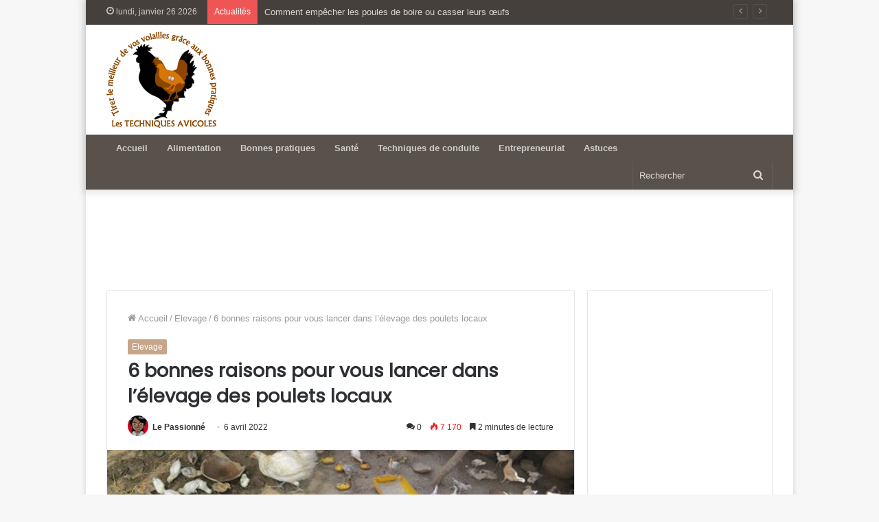

--- FILE ---
content_type: text/html; charset=UTF-8
request_url: http://techniques-avicoles.com/raisons-demarrer-elevage-poulets-locaux-leader-aviculture/
body_size: 99901
content:
<!DOCTYPE html>
<html lang="fr-FR" class="" data-skin="light" prefix="og: http://ogp.me/ns#">
<head>
	<meta charset="UTF-8" />
	<link rel="profile" href="http://gmpg.org/xfn/11" />
	<title>6 bonnes raisons pour vous lancer dans l&rsquo;élevage des poulets locaux &#8211; Les Techniques pour l&#039;élevage des volailles &#8211; Aviculture</title>
<meta name='robots' content='max-image-preview:large' />
	<style>img:is([sizes="auto" i], [sizes^="auto," i]) { contain-intrinsic-size: 3000px 1500px }</style>
	<link rel="alternate" type="application/rss+xml" title="Les Techniques pour l&#039;élevage des volailles - Aviculture &raquo; Flux" href="http://techniques-avicoles.com/feed/" />
<link rel="alternate" type="application/rss+xml" title="Les Techniques pour l&#039;élevage des volailles - Aviculture &raquo; Flux des commentaires" href="http://techniques-avicoles.com/comments/feed/" />
<link rel="alternate" type="application/rss+xml" title="Les Techniques pour l&#039;élevage des volailles - Aviculture &raquo; 6 bonnes raisons pour vous lancer dans l&rsquo;élevage des poulets locaux Flux des commentaires" href="http://techniques-avicoles.com/raisons-demarrer-elevage-poulets-locaux-leader-aviculture/feed/" />

<meta property="og:title" content="6 bonnes raisons pour vous lancer dans l&rsquo;élevage des poulets locaux - Les Techniques pour l&#039;élevage des volailles - Aviculture" />
<meta property="og:type" content="article" />
<meta property="og:description" content="L&#039;élevage traditionnel de production de poulets locaux continuent de jouer un rôle important dans le" />
<meta property="og:url" content="http://techniques-avicoles.com/raisons-demarrer-elevage-poulets-locaux-leader-aviculture/" />
<meta property="og:site_name" content="Les Techniques pour l&#039;élevage des volailles - Aviculture" />
<meta property="og:image" content="http://techniques-avicoles.com/wp-content/uploads/2022/04/elevage-poulets-locaux-bicyclette-villageois-traditionels-africains.jpg" />
<script type="text/javascript">
/* <![CDATA[ */
window._wpemojiSettings = {"baseUrl":"https:\/\/s.w.org\/images\/core\/emoji\/16.0.1\/72x72\/","ext":".png","svgUrl":"https:\/\/s.w.org\/images\/core\/emoji\/16.0.1\/svg\/","svgExt":".svg","source":{"concatemoji":"http:\/\/techniques-avicoles.com\/wp-includes\/js\/wp-emoji-release.min.js?ver=6.8.3"}};
/*! This file is auto-generated */
!function(s,n){var o,i,e;function c(e){try{var t={supportTests:e,timestamp:(new Date).valueOf()};sessionStorage.setItem(o,JSON.stringify(t))}catch(e){}}function p(e,t,n){e.clearRect(0,0,e.canvas.width,e.canvas.height),e.fillText(t,0,0);var t=new Uint32Array(e.getImageData(0,0,e.canvas.width,e.canvas.height).data),a=(e.clearRect(0,0,e.canvas.width,e.canvas.height),e.fillText(n,0,0),new Uint32Array(e.getImageData(0,0,e.canvas.width,e.canvas.height).data));return t.every(function(e,t){return e===a[t]})}function u(e,t){e.clearRect(0,0,e.canvas.width,e.canvas.height),e.fillText(t,0,0);for(var n=e.getImageData(16,16,1,1),a=0;a<n.data.length;a++)if(0!==n.data[a])return!1;return!0}function f(e,t,n,a){switch(t){case"flag":return n(e,"\ud83c\udff3\ufe0f\u200d\u26a7\ufe0f","\ud83c\udff3\ufe0f\u200b\u26a7\ufe0f")?!1:!n(e,"\ud83c\udde8\ud83c\uddf6","\ud83c\udde8\u200b\ud83c\uddf6")&&!n(e,"\ud83c\udff4\udb40\udc67\udb40\udc62\udb40\udc65\udb40\udc6e\udb40\udc67\udb40\udc7f","\ud83c\udff4\u200b\udb40\udc67\u200b\udb40\udc62\u200b\udb40\udc65\u200b\udb40\udc6e\u200b\udb40\udc67\u200b\udb40\udc7f");case"emoji":return!a(e,"\ud83e\udedf")}return!1}function g(e,t,n,a){var r="undefined"!=typeof WorkerGlobalScope&&self instanceof WorkerGlobalScope?new OffscreenCanvas(300,150):s.createElement("canvas"),o=r.getContext("2d",{willReadFrequently:!0}),i=(o.textBaseline="top",o.font="600 32px Arial",{});return e.forEach(function(e){i[e]=t(o,e,n,a)}),i}function t(e){var t=s.createElement("script");t.src=e,t.defer=!0,s.head.appendChild(t)}"undefined"!=typeof Promise&&(o="wpEmojiSettingsSupports",i=["flag","emoji"],n.supports={everything:!0,everythingExceptFlag:!0},e=new Promise(function(e){s.addEventListener("DOMContentLoaded",e,{once:!0})}),new Promise(function(t){var n=function(){try{var e=JSON.parse(sessionStorage.getItem(o));if("object"==typeof e&&"number"==typeof e.timestamp&&(new Date).valueOf()<e.timestamp+604800&&"object"==typeof e.supportTests)return e.supportTests}catch(e){}return null}();if(!n){if("undefined"!=typeof Worker&&"undefined"!=typeof OffscreenCanvas&&"undefined"!=typeof URL&&URL.createObjectURL&&"undefined"!=typeof Blob)try{var e="postMessage("+g.toString()+"("+[JSON.stringify(i),f.toString(),p.toString(),u.toString()].join(",")+"));",a=new Blob([e],{type:"text/javascript"}),r=new Worker(URL.createObjectURL(a),{name:"wpTestEmojiSupports"});return void(r.onmessage=function(e){c(n=e.data),r.terminate(),t(n)})}catch(e){}c(n=g(i,f,p,u))}t(n)}).then(function(e){for(var t in e)n.supports[t]=e[t],n.supports.everything=n.supports.everything&&n.supports[t],"flag"!==t&&(n.supports.everythingExceptFlag=n.supports.everythingExceptFlag&&n.supports[t]);n.supports.everythingExceptFlag=n.supports.everythingExceptFlag&&!n.supports.flag,n.DOMReady=!1,n.readyCallback=function(){n.DOMReady=!0}}).then(function(){return e}).then(function(){var e;n.supports.everything||(n.readyCallback(),(e=n.source||{}).concatemoji?t(e.concatemoji):e.wpemoji&&e.twemoji&&(t(e.twemoji),t(e.wpemoji)))}))}((window,document),window._wpemojiSettings);
/* ]]> */
</script>
<link rel='stylesheet' id='sgr-css' href='http://techniques-avicoles.com/wp-content/plugins/simple-google-recaptcha/sgr.css?ver=1668339100' type='text/css' media='all' />
<style id='wp-emoji-styles-inline-css' type='text/css'>

	img.wp-smiley, img.emoji {
		display: inline !important;
		border: none !important;
		box-shadow: none !important;
		height: 1em !important;
		width: 1em !important;
		margin: 0 0.07em !important;
		vertical-align: -0.1em !important;
		background: none !important;
		padding: 0 !important;
	}
</style>
<link rel='stylesheet' id='wp-block-library-css' href='http://techniques-avicoles.com/wp-includes/css/dist/block-library/style.min.css?ver=6.8.3' type='text/css' media='all' />
<style id='wp-block-library-theme-inline-css' type='text/css'>
.wp-block-audio :where(figcaption){color:#555;font-size:13px;text-align:center}.is-dark-theme .wp-block-audio :where(figcaption){color:#ffffffa6}.wp-block-audio{margin:0 0 1em}.wp-block-code{border:1px solid #ccc;border-radius:4px;font-family:Menlo,Consolas,monaco,monospace;padding:.8em 1em}.wp-block-embed :where(figcaption){color:#555;font-size:13px;text-align:center}.is-dark-theme .wp-block-embed :where(figcaption){color:#ffffffa6}.wp-block-embed{margin:0 0 1em}.blocks-gallery-caption{color:#555;font-size:13px;text-align:center}.is-dark-theme .blocks-gallery-caption{color:#ffffffa6}:root :where(.wp-block-image figcaption){color:#555;font-size:13px;text-align:center}.is-dark-theme :root :where(.wp-block-image figcaption){color:#ffffffa6}.wp-block-image{margin:0 0 1em}.wp-block-pullquote{border-bottom:4px solid;border-top:4px solid;color:currentColor;margin-bottom:1.75em}.wp-block-pullquote cite,.wp-block-pullquote footer,.wp-block-pullquote__citation{color:currentColor;font-size:.8125em;font-style:normal;text-transform:uppercase}.wp-block-quote{border-left:.25em solid;margin:0 0 1.75em;padding-left:1em}.wp-block-quote cite,.wp-block-quote footer{color:currentColor;font-size:.8125em;font-style:normal;position:relative}.wp-block-quote:where(.has-text-align-right){border-left:none;border-right:.25em solid;padding-left:0;padding-right:1em}.wp-block-quote:where(.has-text-align-center){border:none;padding-left:0}.wp-block-quote.is-large,.wp-block-quote.is-style-large,.wp-block-quote:where(.is-style-plain){border:none}.wp-block-search .wp-block-search__label{font-weight:700}.wp-block-search__button{border:1px solid #ccc;padding:.375em .625em}:where(.wp-block-group.has-background){padding:1.25em 2.375em}.wp-block-separator.has-css-opacity{opacity:.4}.wp-block-separator{border:none;border-bottom:2px solid;margin-left:auto;margin-right:auto}.wp-block-separator.has-alpha-channel-opacity{opacity:1}.wp-block-separator:not(.is-style-wide):not(.is-style-dots){width:100px}.wp-block-separator.has-background:not(.is-style-dots){border-bottom:none;height:1px}.wp-block-separator.has-background:not(.is-style-wide):not(.is-style-dots){height:2px}.wp-block-table{margin:0 0 1em}.wp-block-table td,.wp-block-table th{word-break:normal}.wp-block-table :where(figcaption){color:#555;font-size:13px;text-align:center}.is-dark-theme .wp-block-table :where(figcaption){color:#ffffffa6}.wp-block-video :where(figcaption){color:#555;font-size:13px;text-align:center}.is-dark-theme .wp-block-video :where(figcaption){color:#ffffffa6}.wp-block-video{margin:0 0 1em}:root :where(.wp-block-template-part.has-background){margin-bottom:0;margin-top:0;padding:1.25em 2.375em}
</style>
<style id='classic-theme-styles-inline-css' type='text/css'>
/*! This file is auto-generated */
.wp-block-button__link{color:#fff;background-color:#32373c;border-radius:9999px;box-shadow:none;text-decoration:none;padding:calc(.667em + 2px) calc(1.333em + 2px);font-size:1.125em}.wp-block-file__button{background:#32373c;color:#fff;text-decoration:none}
</style>
<style id='global-styles-inline-css' type='text/css'>
:root{--wp--preset--aspect-ratio--square: 1;--wp--preset--aspect-ratio--4-3: 4/3;--wp--preset--aspect-ratio--3-4: 3/4;--wp--preset--aspect-ratio--3-2: 3/2;--wp--preset--aspect-ratio--2-3: 2/3;--wp--preset--aspect-ratio--16-9: 16/9;--wp--preset--aspect-ratio--9-16: 9/16;--wp--preset--color--black: #000000;--wp--preset--color--cyan-bluish-gray: #abb8c3;--wp--preset--color--white: #ffffff;--wp--preset--color--pale-pink: #f78da7;--wp--preset--color--vivid-red: #cf2e2e;--wp--preset--color--luminous-vivid-orange: #ff6900;--wp--preset--color--luminous-vivid-amber: #fcb900;--wp--preset--color--light-green-cyan: #7bdcb5;--wp--preset--color--vivid-green-cyan: #00d084;--wp--preset--color--pale-cyan-blue: #8ed1fc;--wp--preset--color--vivid-cyan-blue: #0693e3;--wp--preset--color--vivid-purple: #9b51e0;--wp--preset--gradient--vivid-cyan-blue-to-vivid-purple: linear-gradient(135deg,rgba(6,147,227,1) 0%,rgb(155,81,224) 100%);--wp--preset--gradient--light-green-cyan-to-vivid-green-cyan: linear-gradient(135deg,rgb(122,220,180) 0%,rgb(0,208,130) 100%);--wp--preset--gradient--luminous-vivid-amber-to-luminous-vivid-orange: linear-gradient(135deg,rgba(252,185,0,1) 0%,rgba(255,105,0,1) 100%);--wp--preset--gradient--luminous-vivid-orange-to-vivid-red: linear-gradient(135deg,rgba(255,105,0,1) 0%,rgb(207,46,46) 100%);--wp--preset--gradient--very-light-gray-to-cyan-bluish-gray: linear-gradient(135deg,rgb(238,238,238) 0%,rgb(169,184,195) 100%);--wp--preset--gradient--cool-to-warm-spectrum: linear-gradient(135deg,rgb(74,234,220) 0%,rgb(151,120,209) 20%,rgb(207,42,186) 40%,rgb(238,44,130) 60%,rgb(251,105,98) 80%,rgb(254,248,76) 100%);--wp--preset--gradient--blush-light-purple: linear-gradient(135deg,rgb(255,206,236) 0%,rgb(152,150,240) 100%);--wp--preset--gradient--blush-bordeaux: linear-gradient(135deg,rgb(254,205,165) 0%,rgb(254,45,45) 50%,rgb(107,0,62) 100%);--wp--preset--gradient--luminous-dusk: linear-gradient(135deg,rgb(255,203,112) 0%,rgb(199,81,192) 50%,rgb(65,88,208) 100%);--wp--preset--gradient--pale-ocean: linear-gradient(135deg,rgb(255,245,203) 0%,rgb(182,227,212) 50%,rgb(51,167,181) 100%);--wp--preset--gradient--electric-grass: linear-gradient(135deg,rgb(202,248,128) 0%,rgb(113,206,126) 100%);--wp--preset--gradient--midnight: linear-gradient(135deg,rgb(2,3,129) 0%,rgb(40,116,252) 100%);--wp--preset--font-size--small: 13px;--wp--preset--font-size--medium: 20px;--wp--preset--font-size--large: 36px;--wp--preset--font-size--x-large: 42px;--wp--preset--spacing--20: 0.44rem;--wp--preset--spacing--30: 0.67rem;--wp--preset--spacing--40: 1rem;--wp--preset--spacing--50: 1.5rem;--wp--preset--spacing--60: 2.25rem;--wp--preset--spacing--70: 3.38rem;--wp--preset--spacing--80: 5.06rem;--wp--preset--shadow--natural: 6px 6px 9px rgba(0, 0, 0, 0.2);--wp--preset--shadow--deep: 12px 12px 50px rgba(0, 0, 0, 0.4);--wp--preset--shadow--sharp: 6px 6px 0px rgba(0, 0, 0, 0.2);--wp--preset--shadow--outlined: 6px 6px 0px -3px rgba(255, 255, 255, 1), 6px 6px rgba(0, 0, 0, 1);--wp--preset--shadow--crisp: 6px 6px 0px rgba(0, 0, 0, 1);}:where(.is-layout-flex){gap: 0.5em;}:where(.is-layout-grid){gap: 0.5em;}body .is-layout-flex{display: flex;}.is-layout-flex{flex-wrap: wrap;align-items: center;}.is-layout-flex > :is(*, div){margin: 0;}body .is-layout-grid{display: grid;}.is-layout-grid > :is(*, div){margin: 0;}:where(.wp-block-columns.is-layout-flex){gap: 2em;}:where(.wp-block-columns.is-layout-grid){gap: 2em;}:where(.wp-block-post-template.is-layout-flex){gap: 1.25em;}:where(.wp-block-post-template.is-layout-grid){gap: 1.25em;}.has-black-color{color: var(--wp--preset--color--black) !important;}.has-cyan-bluish-gray-color{color: var(--wp--preset--color--cyan-bluish-gray) !important;}.has-white-color{color: var(--wp--preset--color--white) !important;}.has-pale-pink-color{color: var(--wp--preset--color--pale-pink) !important;}.has-vivid-red-color{color: var(--wp--preset--color--vivid-red) !important;}.has-luminous-vivid-orange-color{color: var(--wp--preset--color--luminous-vivid-orange) !important;}.has-luminous-vivid-amber-color{color: var(--wp--preset--color--luminous-vivid-amber) !important;}.has-light-green-cyan-color{color: var(--wp--preset--color--light-green-cyan) !important;}.has-vivid-green-cyan-color{color: var(--wp--preset--color--vivid-green-cyan) !important;}.has-pale-cyan-blue-color{color: var(--wp--preset--color--pale-cyan-blue) !important;}.has-vivid-cyan-blue-color{color: var(--wp--preset--color--vivid-cyan-blue) !important;}.has-vivid-purple-color{color: var(--wp--preset--color--vivid-purple) !important;}.has-black-background-color{background-color: var(--wp--preset--color--black) !important;}.has-cyan-bluish-gray-background-color{background-color: var(--wp--preset--color--cyan-bluish-gray) !important;}.has-white-background-color{background-color: var(--wp--preset--color--white) !important;}.has-pale-pink-background-color{background-color: var(--wp--preset--color--pale-pink) !important;}.has-vivid-red-background-color{background-color: var(--wp--preset--color--vivid-red) !important;}.has-luminous-vivid-orange-background-color{background-color: var(--wp--preset--color--luminous-vivid-orange) !important;}.has-luminous-vivid-amber-background-color{background-color: var(--wp--preset--color--luminous-vivid-amber) !important;}.has-light-green-cyan-background-color{background-color: var(--wp--preset--color--light-green-cyan) !important;}.has-vivid-green-cyan-background-color{background-color: var(--wp--preset--color--vivid-green-cyan) !important;}.has-pale-cyan-blue-background-color{background-color: var(--wp--preset--color--pale-cyan-blue) !important;}.has-vivid-cyan-blue-background-color{background-color: var(--wp--preset--color--vivid-cyan-blue) !important;}.has-vivid-purple-background-color{background-color: var(--wp--preset--color--vivid-purple) !important;}.has-black-border-color{border-color: var(--wp--preset--color--black) !important;}.has-cyan-bluish-gray-border-color{border-color: var(--wp--preset--color--cyan-bluish-gray) !important;}.has-white-border-color{border-color: var(--wp--preset--color--white) !important;}.has-pale-pink-border-color{border-color: var(--wp--preset--color--pale-pink) !important;}.has-vivid-red-border-color{border-color: var(--wp--preset--color--vivid-red) !important;}.has-luminous-vivid-orange-border-color{border-color: var(--wp--preset--color--luminous-vivid-orange) !important;}.has-luminous-vivid-amber-border-color{border-color: var(--wp--preset--color--luminous-vivid-amber) !important;}.has-light-green-cyan-border-color{border-color: var(--wp--preset--color--light-green-cyan) !important;}.has-vivid-green-cyan-border-color{border-color: var(--wp--preset--color--vivid-green-cyan) !important;}.has-pale-cyan-blue-border-color{border-color: var(--wp--preset--color--pale-cyan-blue) !important;}.has-vivid-cyan-blue-border-color{border-color: var(--wp--preset--color--vivid-cyan-blue) !important;}.has-vivid-purple-border-color{border-color: var(--wp--preset--color--vivid-purple) !important;}.has-vivid-cyan-blue-to-vivid-purple-gradient-background{background: var(--wp--preset--gradient--vivid-cyan-blue-to-vivid-purple) !important;}.has-light-green-cyan-to-vivid-green-cyan-gradient-background{background: var(--wp--preset--gradient--light-green-cyan-to-vivid-green-cyan) !important;}.has-luminous-vivid-amber-to-luminous-vivid-orange-gradient-background{background: var(--wp--preset--gradient--luminous-vivid-amber-to-luminous-vivid-orange) !important;}.has-luminous-vivid-orange-to-vivid-red-gradient-background{background: var(--wp--preset--gradient--luminous-vivid-orange-to-vivid-red) !important;}.has-very-light-gray-to-cyan-bluish-gray-gradient-background{background: var(--wp--preset--gradient--very-light-gray-to-cyan-bluish-gray) !important;}.has-cool-to-warm-spectrum-gradient-background{background: var(--wp--preset--gradient--cool-to-warm-spectrum) !important;}.has-blush-light-purple-gradient-background{background: var(--wp--preset--gradient--blush-light-purple) !important;}.has-blush-bordeaux-gradient-background{background: var(--wp--preset--gradient--blush-bordeaux) !important;}.has-luminous-dusk-gradient-background{background: var(--wp--preset--gradient--luminous-dusk) !important;}.has-pale-ocean-gradient-background{background: var(--wp--preset--gradient--pale-ocean) !important;}.has-electric-grass-gradient-background{background: var(--wp--preset--gradient--electric-grass) !important;}.has-midnight-gradient-background{background: var(--wp--preset--gradient--midnight) !important;}.has-small-font-size{font-size: var(--wp--preset--font-size--small) !important;}.has-medium-font-size{font-size: var(--wp--preset--font-size--medium) !important;}.has-large-font-size{font-size: var(--wp--preset--font-size--large) !important;}.has-x-large-font-size{font-size: var(--wp--preset--font-size--x-large) !important;}
:where(.wp-block-post-template.is-layout-flex){gap: 1.25em;}:where(.wp-block-post-template.is-layout-grid){gap: 1.25em;}
:where(.wp-block-columns.is-layout-flex){gap: 2em;}:where(.wp-block-columns.is-layout-grid){gap: 2em;}
:root :where(.wp-block-pullquote){font-size: 1.5em;line-height: 1.6;}
</style>
<link rel='stylesheet' id='tie-css-base-css' href='http://techniques-avicoles.com/wp-content/themes/jannah/assets/css/base.min.css?ver=5.4.9' type='text/css' media='all' />
<link rel='stylesheet' id='tie-css-styles-css' href='http://techniques-avicoles.com/wp-content/themes/jannah/assets/css/style.min.css?ver=5.4.9' type='text/css' media='all' />
<link rel='stylesheet' id='tie-css-widgets-css' href='http://techniques-avicoles.com/wp-content/themes/jannah/assets/css/widgets.min.css?ver=5.4.9' type='text/css' media='all' />
<link rel='stylesheet' id='tie-css-helpers-css' href='http://techniques-avicoles.com/wp-content/themes/jannah/assets/css/helpers.min.css?ver=5.4.9' type='text/css' media='all' />
<link rel='stylesheet' id='tie-fontawesome5-css' href='http://techniques-avicoles.com/wp-content/themes/jannah/assets/css/fontawesome.css?ver=5.4.9' type='text/css' media='all' />
<link rel='stylesheet' id='tie-css-ilightbox-css' href='http://techniques-avicoles.com/wp-content/themes/jannah/assets/ilightbox/dark-skin/skin.css?ver=5.4.9' type='text/css' media='all' />
<link rel='stylesheet' id='tie-css-single-css' href='http://techniques-avicoles.com/wp-content/themes/jannah/assets/css/single.min.css?ver=5.4.9' type='text/css' media='all' />
<link rel='stylesheet' id='tie-css-print-css' href='http://techniques-avicoles.com/wp-content/themes/jannah/assets/css/print.css?ver=5.4.9' type='text/css' media='print' />
<style id='tie-css-print-inline-css' type='text/css'>
.wf-active .logo-text,.wf-active h1,.wf-active h2,.wf-active h3,.wf-active h4,.wf-active h5,.wf-active h6,.wf-active .the-subtitle{font-family: 'Poppins';}.entry-header h1.entry-title{font-size: 27px;}.entry h1{font-size: 24px;}.entry h2{font-size: 20px;}.entry h3{font-size: 18px;}.entry h4{font-size: 16px;}.entry h5{font-size: 14px;}.entry h6{font-size: 13px;}.brand-title,a:hover,.tie-popup-search-submit,#logo.text-logo a,.theme-header nav .components #search-submit:hover,.theme-header .header-nav .components > li:hover > a,.theme-header .header-nav .components li a:hover,.main-menu ul.cats-vertical li a.is-active,.main-menu ul.cats-vertical li a:hover,.main-nav li.mega-menu .post-meta a:hover,.main-nav li.mega-menu .post-box-title a:hover,.search-in-main-nav.autocomplete-suggestions a:hover,#main-nav .menu ul:not(.cats-horizontal) li:hover > a,#main-nav .menu ul li.current-menu-item:not(.mega-link-column) > a,.top-nav .menu li:hover > a,.top-nav .menu > .tie-current-menu > a,.search-in-top-nav.autocomplete-suggestions .post-title a:hover,div.mag-box .mag-box-options .mag-box-filter-links a.active,.mag-box-filter-links .flexMenu-viewMore:hover > a,.stars-rating-active,body .tabs.tabs .active > a,.video-play-icon,.spinner-circle:after,#go-to-content:hover,.comment-list .comment-author .fn,.commentlist .comment-author .fn,blockquote::before,blockquote cite,blockquote.quote-simple p,.multiple-post-pages a:hover,#story-index li .is-current,.latest-tweets-widget .twitter-icon-wrap span,.wide-slider-nav-wrapper .slide,.wide-next-prev-slider-wrapper .tie-slider-nav li:hover span,.review-final-score h3,#mobile-menu-icon:hover .menu-text,body .entry a,.dark-skin body .entry a,.entry .post-bottom-meta a:hover,.comment-list .comment-content a,q a,blockquote a,.widget.tie-weather-widget .icon-basecloud-bg:after,.site-footer a:hover,.site-footer .stars-rating-active,.site-footer .twitter-icon-wrap span,.site-info a:hover{color: #c7a589;}#instagram-link a:hover{color: #c7a589 !important;border-color: #c7a589 !important;}#theme-header #main-nav .spinner-circle:after{color: #c7a589;}[type='submit'],.button,.generic-button a,.generic-button button,.theme-header .header-nav .comp-sub-menu a.button.guest-btn:hover,.theme-header .header-nav .comp-sub-menu a.checkout-button,nav.main-nav .menu > li.tie-current-menu > a,nav.main-nav .menu > li:hover > a,.main-menu .mega-links-head:after,.main-nav .mega-menu.mega-cat .cats-horizontal li a.is-active,#mobile-menu-icon:hover .nav-icon,#mobile-menu-icon:hover .nav-icon:before,#mobile-menu-icon:hover .nav-icon:after,.search-in-main-nav.autocomplete-suggestions a.button,.search-in-top-nav.autocomplete-suggestions a.button,.spinner > div,.post-cat,.pages-numbers li.current span,.multiple-post-pages > span,#tie-wrapper .mejs-container .mejs-controls,.mag-box-filter-links a:hover,.slider-arrow-nav a:not(.pagination-disabled):hover,.comment-list .reply a:hover,.commentlist .reply a:hover,#reading-position-indicator,#story-index-icon,.videos-block .playlist-title,.review-percentage .review-item span span,.tie-slick-dots li.slick-active button,.tie-slick-dots li button:hover,.digital-rating-static,.timeline-widget li a:hover .date:before,#wp-calendar #today,.posts-list-counter li.widget-post-list:before,.cat-counter a + span,.tie-slider-nav li span:hover,.fullwidth-area .widget_tag_cloud .tagcloud a:hover,.magazine2:not(.block-head-4) .dark-widgetized-area ul.tabs a:hover,.magazine2:not(.block-head-4) .dark-widgetized-area ul.tabs .active a,.magazine1 .dark-widgetized-area ul.tabs a:hover,.magazine1 .dark-widgetized-area ul.tabs .active a,.block-head-4.magazine2 .dark-widgetized-area .tabs.tabs .active a,.block-head-4.magazine2 .dark-widgetized-area .tabs > .active a:before,.block-head-4.magazine2 .dark-widgetized-area .tabs > .active a:after,.demo_store,.demo #logo:after,.demo #sticky-logo:after,.widget.tie-weather-widget,span.video-close-btn:hover,#go-to-top,.latest-tweets-widget .slider-links .button:not(:hover){background-color: #c7a589;color: #FFFFFF;}.tie-weather-widget .widget-title .the-subtitle,.block-head-4.magazine2 #footer .tabs .active a:hover{color: #FFFFFF;}pre,code,.pages-numbers li.current span,.theme-header .header-nav .comp-sub-menu a.button.guest-btn:hover,.multiple-post-pages > span,.post-content-slideshow .tie-slider-nav li span:hover,#tie-body .tie-slider-nav li > span:hover,.slider-arrow-nav a:not(.pagination-disabled):hover,.main-nav .mega-menu.mega-cat .cats-horizontal li a.is-active,.main-nav .mega-menu.mega-cat .cats-horizontal li a:hover,.main-menu .menu > li > .menu-sub-content{border-color: #c7a589;}.main-menu .menu > li.tie-current-menu{border-bottom-color: #c7a589;}.top-nav .menu li.tie-current-menu > a:before,.top-nav .menu li.menu-item-has-children:hover > a:before{border-top-color: #c7a589;}.main-nav .main-menu .menu > li.tie-current-menu > a:before,.main-nav .main-menu .menu > li:hover > a:before{border-top-color: #FFFFFF;}header.main-nav-light .main-nav .menu-item-has-children li:hover > a:before,header.main-nav-light .main-nav .mega-menu li:hover > a:before{border-left-color: #c7a589;}.rtl header.main-nav-light .main-nav .menu-item-has-children li:hover > a:before,.rtl header.main-nav-light .main-nav .mega-menu li:hover > a:before{border-right-color: #c7a589;border-left-color: transparent;}.top-nav ul.menu li .menu-item-has-children:hover > a:before{border-top-color: transparent;border-left-color: #c7a589;}.rtl .top-nav ul.menu li .menu-item-has-children:hover > a:before{border-left-color: transparent;border-right-color: #c7a589;}::-moz-selection{background-color: #c7a589;color: #FFFFFF;}::selection{background-color: #c7a589;color: #FFFFFF;}circle.circle_bar{stroke: #c7a589;}#reading-position-indicator{box-shadow: 0 0 10px rgba( 199,165,137,0.7);}#logo.text-logo a:hover,body .entry a:hover,.dark-skin body .entry a:hover,.comment-list .comment-content a:hover,.block-head-4.magazine2 .site-footer .tabs li a:hover,q a:hover,blockquote a:hover{color: #957357;}.button:hover,input[type='submit']:hover,.generic-button a:hover,.generic-button button:hover,a.post-cat:hover,.site-footer .button:hover,.site-footer [type='submit']:hover,.search-in-main-nav.autocomplete-suggestions a.button:hover,.search-in-top-nav.autocomplete-suggestions a.button:hover,.theme-header .header-nav .comp-sub-menu a.checkout-button:hover{background-color: #957357;color: #FFFFFF;}.theme-header .header-nav .comp-sub-menu a.checkout-button:not(:hover),body .entry a.button{color: #FFFFFF;}#story-index.is-compact .story-index-content{background-color: #c7a589;}#story-index.is-compact .story-index-content a,#story-index.is-compact .story-index-content .is-current{color: #FFFFFF;}#tie-body .mag-box-title h3 a,#tie-body .block-more-button{color: #c7a589;}#tie-body .mag-box-title h3 a:hover,#tie-body .block-more-button:hover{color: #957357;}#tie-body .mag-box-title{color: #c7a589;}#tie-body .mag-box-title:before{border-top-color: #c7a589;}#tie-body .mag-box-title:after,#tie-body #footer .widget-title:after{background-color: #c7a589;}.brand-title,a:hover,.tie-popup-search-submit,#logo.text-logo a,.theme-header nav .components #search-submit:hover,.theme-header .header-nav .components > li:hover > a,.theme-header .header-nav .components li a:hover,.main-menu ul.cats-vertical li a.is-active,.main-menu ul.cats-vertical li a:hover,.main-nav li.mega-menu .post-meta a:hover,.main-nav li.mega-menu .post-box-title a:hover,.search-in-main-nav.autocomplete-suggestions a:hover,#main-nav .menu ul:not(.cats-horizontal) li:hover > a,#main-nav .menu ul li.current-menu-item:not(.mega-link-column) > a,.top-nav .menu li:hover > a,.top-nav .menu > .tie-current-menu > a,.search-in-top-nav.autocomplete-suggestions .post-title a:hover,div.mag-box .mag-box-options .mag-box-filter-links a.active,.mag-box-filter-links .flexMenu-viewMore:hover > a,.stars-rating-active,body .tabs.tabs .active > a,.video-play-icon,.spinner-circle:after,#go-to-content:hover,.comment-list .comment-author .fn,.commentlist .comment-author .fn,blockquote::before,blockquote cite,blockquote.quote-simple p,.multiple-post-pages a:hover,#story-index li .is-current,.latest-tweets-widget .twitter-icon-wrap span,.wide-slider-nav-wrapper .slide,.wide-next-prev-slider-wrapper .tie-slider-nav li:hover span,.review-final-score h3,#mobile-menu-icon:hover .menu-text,body .entry a,.dark-skin body .entry a,.entry .post-bottom-meta a:hover,.comment-list .comment-content a,q a,blockquote a,.widget.tie-weather-widget .icon-basecloud-bg:after,.site-footer a:hover,.site-footer .stars-rating-active,.site-footer .twitter-icon-wrap span,.site-info a:hover{color: #c7a589;}#instagram-link a:hover{color: #c7a589 !important;border-color: #c7a589 !important;}#theme-header #main-nav .spinner-circle:after{color: #c7a589;}[type='submit'],.button,.generic-button a,.generic-button button,.theme-header .header-nav .comp-sub-menu a.button.guest-btn:hover,.theme-header .header-nav .comp-sub-menu a.checkout-button,nav.main-nav .menu > li.tie-current-menu > a,nav.main-nav .menu > li:hover > a,.main-menu .mega-links-head:after,.main-nav .mega-menu.mega-cat .cats-horizontal li a.is-active,#mobile-menu-icon:hover .nav-icon,#mobile-menu-icon:hover .nav-icon:before,#mobile-menu-icon:hover .nav-icon:after,.search-in-main-nav.autocomplete-suggestions a.button,.search-in-top-nav.autocomplete-suggestions a.button,.spinner > div,.post-cat,.pages-numbers li.current span,.multiple-post-pages > span,#tie-wrapper .mejs-container .mejs-controls,.mag-box-filter-links a:hover,.slider-arrow-nav a:not(.pagination-disabled):hover,.comment-list .reply a:hover,.commentlist .reply a:hover,#reading-position-indicator,#story-index-icon,.videos-block .playlist-title,.review-percentage .review-item span span,.tie-slick-dots li.slick-active button,.tie-slick-dots li button:hover,.digital-rating-static,.timeline-widget li a:hover .date:before,#wp-calendar #today,.posts-list-counter li.widget-post-list:before,.cat-counter a + span,.tie-slider-nav li span:hover,.fullwidth-area .widget_tag_cloud .tagcloud a:hover,.magazine2:not(.block-head-4) .dark-widgetized-area ul.tabs a:hover,.magazine2:not(.block-head-4) .dark-widgetized-area ul.tabs .active a,.magazine1 .dark-widgetized-area ul.tabs a:hover,.magazine1 .dark-widgetized-area ul.tabs .active a,.block-head-4.magazine2 .dark-widgetized-area .tabs.tabs .active a,.block-head-4.magazine2 .dark-widgetized-area .tabs > .active a:before,.block-head-4.magazine2 .dark-widgetized-area .tabs > .active a:after,.demo_store,.demo #logo:after,.demo #sticky-logo:after,.widget.tie-weather-widget,span.video-close-btn:hover,#go-to-top,.latest-tweets-widget .slider-links .button:not(:hover){background-color: #c7a589;color: #FFFFFF;}.tie-weather-widget .widget-title .the-subtitle,.block-head-4.magazine2 #footer .tabs .active a:hover{color: #FFFFFF;}pre,code,.pages-numbers li.current span,.theme-header .header-nav .comp-sub-menu a.button.guest-btn:hover,.multiple-post-pages > span,.post-content-slideshow .tie-slider-nav li span:hover,#tie-body .tie-slider-nav li > span:hover,.slider-arrow-nav a:not(.pagination-disabled):hover,.main-nav .mega-menu.mega-cat .cats-horizontal li a.is-active,.main-nav .mega-menu.mega-cat .cats-horizontal li a:hover,.main-menu .menu > li > .menu-sub-content{border-color: #c7a589;}.main-menu .menu > li.tie-current-menu{border-bottom-color: #c7a589;}.top-nav .menu li.tie-current-menu > a:before,.top-nav .menu li.menu-item-has-children:hover > a:before{border-top-color: #c7a589;}.main-nav .main-menu .menu > li.tie-current-menu > a:before,.main-nav .main-menu .menu > li:hover > a:before{border-top-color: #FFFFFF;}header.main-nav-light .main-nav .menu-item-has-children li:hover > a:before,header.main-nav-light .main-nav .mega-menu li:hover > a:before{border-left-color: #c7a589;}.rtl header.main-nav-light .main-nav .menu-item-has-children li:hover > a:before,.rtl header.main-nav-light .main-nav .mega-menu li:hover > a:before{border-right-color: #c7a589;border-left-color: transparent;}.top-nav ul.menu li .menu-item-has-children:hover > a:before{border-top-color: transparent;border-left-color: #c7a589;}.rtl .top-nav ul.menu li .menu-item-has-children:hover > a:before{border-left-color: transparent;border-right-color: #c7a589;}::-moz-selection{background-color: #c7a589;color: #FFFFFF;}::selection{background-color: #c7a589;color: #FFFFFF;}circle.circle_bar{stroke: #c7a589;}#reading-position-indicator{box-shadow: 0 0 10px rgba( 199,165,137,0.7);}#logo.text-logo a:hover,body .entry a:hover,.dark-skin body .entry a:hover,.comment-list .comment-content a:hover,.block-head-4.magazine2 .site-footer .tabs li a:hover,q a:hover,blockquote a:hover{color: #957357;}.button:hover,input[type='submit']:hover,.generic-button a:hover,.generic-button button:hover,a.post-cat:hover,.site-footer .button:hover,.site-footer [type='submit']:hover,.search-in-main-nav.autocomplete-suggestions a.button:hover,.search-in-top-nav.autocomplete-suggestions a.button:hover,.theme-header .header-nav .comp-sub-menu a.checkout-button:hover{background-color: #957357;color: #FFFFFF;}.theme-header .header-nav .comp-sub-menu a.checkout-button:not(:hover),body .entry a.button{color: #FFFFFF;}#story-index.is-compact .story-index-content{background-color: #c7a589;}#story-index.is-compact .story-index-content a,#story-index.is-compact .story-index-content .is-current{color: #FFFFFF;}#tie-body .mag-box-title h3 a,#tie-body .block-more-button{color: #c7a589;}#tie-body .mag-box-title h3 a:hover,#tie-body .block-more-button:hover{color: #957357;}#tie-body .mag-box-title{color: #c7a589;}#tie-body .mag-box-title:before{border-top-color: #c7a589;}#tie-body .mag-box-title:after,#tie-body #footer .widget-title:after{background-color: #c7a589;}a:hover,body .entry a:hover,.dark-skin body .entry a:hover,.comment-list .comment-content a:hover{color: #c66f27;}#top-nav,#top-nav .sub-menu,#top-nav .comp-sub-menu,#top-nav .ticker-content,#top-nav .ticker-swipe,.top-nav-boxed #top-nav .topbar-wrapper,.search-in-top-nav.autocomplete-suggestions,#top-nav .guest-btn:not(:hover){background-color : #46403c;}#top-nav *,.search-in-top-nav.autocomplete-suggestions{border-color: rgba( 255,255,255,0.08);}#top-nav .icon-basecloud-bg:after{color: #46403c;}#top-nav a:not(:hover),#top-nav input,#top-nav #search-submit,#top-nav .fa-spinner,#top-nav .dropdown-social-icons li a span,#top-nav .components > li .social-link:not(:hover) span,.search-in-top-nav.autocomplete-suggestions a{color: #ddd6d0;}#top-nav .menu-item-has-children > a:before{border-top-color: #ddd6d0;}#top-nav li .menu-item-has-children > a:before{border-top-color: transparent;border-left-color: #ddd6d0;}.rtl #top-nav .menu li .menu-item-has-children > a:before{border-left-color: transparent;border-right-color: #ddd6d0;}#top-nav input::-moz-placeholder{color: #ddd6d0;}#top-nav input:-moz-placeholder{color: #ddd6d0;}#top-nav input:-ms-input-placeholder{color: #ddd6d0;}#top-nav input::-webkit-input-placeholder{color: #ddd6d0;}#top-nav .comp-sub-menu .button:hover,#top-nav .checkout-button,.search-in-top-nav.autocomplete-suggestions .button{background-color: #c66f27;}#top-nav a:hover,#top-nav .menu li:hover > a,#top-nav .menu > .tie-current-menu > a,#top-nav .components > li:hover > a,#top-nav .components #search-submit:hover,.search-in-top-nav.autocomplete-suggestions .post-title a:hover{color: #c66f27;}#top-nav .comp-sub-menu .button:hover{border-color: #c66f27;}#top-nav .tie-current-menu > a:before,#top-nav .menu .menu-item-has-children:hover > a:before{border-top-color: #c66f27;}#top-nav .menu li .menu-item-has-children:hover > a:before{border-top-color: transparent;border-left-color: #c66f27;}.rtl #top-nav .menu li .menu-item-has-children:hover > a:before{border-left-color: transparent;border-right-color: #c66f27;}#top-nav .comp-sub-menu .button:hover,#top-nav .comp-sub-menu .checkout-button,.search-in-top-nav.autocomplete-suggestions .button{color: #FFFFFF;}#top-nav .comp-sub-menu .checkout-button:hover,.search-in-top-nav.autocomplete-suggestions .button:hover{background-color: #a85109;}#top-nav,#top-nav .comp-sub-menu,#top-nav .tie-weather-widget{color: #cdcbc9;}.search-in-top-nav.autocomplete-suggestions .post-meta,.search-in-top-nav.autocomplete-suggestions .post-meta a:not(:hover){color: rgba( 205,203,201,0.7 );}#top-nav .weather-icon .icon-cloud,#top-nav .weather-icon .icon-basecloud-bg,#top-nav .weather-icon .icon-cloud-behind{color: #cdcbc9 !important;}#main-nav,#main-nav .menu-sub-content,#main-nav .comp-sub-menu,#main-nav .guest-btn:not(:hover),#main-nav ul.cats-vertical li a.is-active,#main-nav ul.cats-vertical li a:hover.search-in-main-nav.autocomplete-suggestions{background-color: #59524c;}#main-nav{border-width: 0;}#theme-header #main-nav:not(.fixed-nav){bottom: 0;}#main-nav .icon-basecloud-bg:after{color: #59524c;}#main-nav *,.search-in-main-nav.autocomplete-suggestions{border-color: rgba(255,255,255,0.07);}.main-nav-boxed #main-nav .main-menu-wrapper{border-width: 0;}#main-nav .menu li.menu-item-has-children > a:before,#main-nav .main-menu .mega-menu > a:before{border-top-color: #cdcbc9;}#main-nav .menu li .menu-item-has-children > a:before,#main-nav .mega-menu .menu-item-has-children > a:before{border-top-color: transparent;border-left-color: #cdcbc9;}.rtl #main-nav .menu li .menu-item-has-children > a:before,.rtl #main-nav .mega-menu .menu-item-has-children > a:before{border-left-color: transparent;border-right-color: #cdcbc9;}#main-nav a:not(:hover),#main-nav a.social-link:not(:hover) span,#main-nav .dropdown-social-icons li a span,.search-in-main-nav.autocomplete-suggestions a{color: #cdcbc9;}#main-nav .comp-sub-menu .button:hover,#main-nav .menu > li.tie-current-menu,#main-nav .menu > li > .menu-sub-content,#main-nav .cats-horizontal a.is-active,#main-nav .cats-horizontal a:hover{border-color: #c7a589;}#main-nav .menu > li.tie-current-menu > a,#main-nav .menu > li:hover > a,#main-nav .mega-links-head:after,#main-nav .comp-sub-menu .button:hover,#main-nav .comp-sub-menu .checkout-button,#main-nav .cats-horizontal a.is-active,#main-nav .cats-horizontal a:hover,.search-in-main-nav.autocomplete-suggestions .button,#main-nav .spinner > div{background-color: #c7a589;}#main-nav .menu ul li:hover > a,#main-nav .menu ul li.current-menu-item:not(.mega-link-column) > a,#main-nav .components a:hover,#main-nav .components > li:hover > a,#main-nav #search-submit:hover,#main-nav .cats-vertical a.is-active,#main-nav .cats-vertical a:hover,#main-nav .mega-menu .post-meta a:hover,#main-nav .mega-menu .post-box-title a:hover,.search-in-main-nav.autocomplete-suggestions a:hover,#main-nav .spinner-circle:after{color: #c7a589;}#main-nav .menu > li.tie-current-menu > a,#main-nav .menu > li:hover > a,#main-nav .components .button:hover,#main-nav .comp-sub-menu .checkout-button,.theme-header #main-nav .mega-menu .cats-horizontal a.is-active,.theme-header #main-nav .mega-menu .cats-horizontal a:hover,.search-in-main-nav.autocomplete-suggestions a.button{color: #FFFFFF;}#main-nav .menu > li.tie-current-menu > a:before,#main-nav .menu > li:hover > a:before{border-top-color: #FFFFFF;}.main-nav-light #main-nav .menu-item-has-children li:hover > a:before,.main-nav-light #main-nav .mega-menu li:hover > a:before{border-left-color: #c7a589;}.rtl .main-nav-light #main-nav .menu-item-has-children li:hover > a:before,.rtl .main-nav-light #main-nav .mega-menu li:hover > a:before{border-right-color: #c7a589;border-left-color: transparent;}.search-in-main-nav.autocomplete-suggestions .button:hover,#main-nav .comp-sub-menu .checkout-button:hover{background-color: #a9876b;}#main-nav,#main-nav input,#main-nav #search-submit,#main-nav .fa-spinner,#main-nav .comp-sub-menu,#main-nav .tie-weather-widget{color: #ddd6d0;}#main-nav input::-moz-placeholder{color: #ddd6d0;}#main-nav input:-moz-placeholder{color: #ddd6d0;}#main-nav input:-ms-input-placeholder{color: #ddd6d0;}#main-nav input::-webkit-input-placeholder{color: #ddd6d0;}#main-nav .mega-menu .post-meta,#main-nav .mega-menu .post-meta a,.search-in-main-nav.autocomplete-suggestions .post-meta{color: rgba(221,214,208,0.6);}#main-nav .weather-icon .icon-cloud,#main-nav .weather-icon .icon-basecloud-bg,#main-nav .weather-icon .icon-cloud-behind{color: #ddd6d0 !important;}#footer{background-color: #59524c;}#site-info{background-color: #46403c;}#footer .posts-list-counter .posts-list-items li.widget-post-list:before{border-color: #59524c;}#footer .timeline-widget a .date:before{border-color: rgba(89,82,76,0.8);}#footer .footer-boxed-widget-area,#footer textarea,#footer input:not([type=submit]),#footer select,#footer code,#footer kbd,#footer pre,#footer samp,#footer .show-more-button,#footer .slider-links .tie-slider-nav span,#footer #wp-calendar,#footer #wp-calendar tbody td,#footer #wp-calendar thead th,#footer .widget.buddypress .item-options a{border-color: rgba(255,255,255,0.1);}#footer .social-statistics-widget .white-bg li.social-icons-item a,#footer .widget_tag_cloud .tagcloud a,#footer .latest-tweets-widget .slider-links .tie-slider-nav span,#footer .widget_layered_nav_filters a{border-color: rgba(255,255,255,0.1);}#footer .social-statistics-widget .white-bg li:before{background: rgba(255,255,255,0.1);}.site-footer #wp-calendar tbody td{background: rgba(255,255,255,0.02);}#footer .white-bg .social-icons-item a span.followers span,#footer .circle-three-cols .social-icons-item a .followers-num,#footer .circle-three-cols .social-icons-item a .followers-name{color: rgba(255,255,255,0.8);}#footer .timeline-widget ul:before,#footer .timeline-widget a:not(:hover) .date:before{background-color: #3b342e;}#footer,#footer textarea,#footer input:not([type='submit']),#footer select,#footer #wp-calendar tbody,#footer .tie-slider-nav li span:not(:hover),#footer .widget_categories li a:before,#footer .widget_product_categories li a:before,#footer .widget_layered_nav li a:before,#footer .widget_archive li a:before,#footer .widget_nav_menu li a:before,#footer .widget_meta li a:before,#footer .widget_pages li a:before,#footer .widget_recent_entries li a:before,#footer .widget_display_forums li a:before,#footer .widget_display_views li a:before,#footer .widget_rss li a:before,#footer .widget_display_stats dt:before,#footer .subscribe-widget-content h3,#footer .about-author .social-icons a:not(:hover) span{color: #bbbbbb;}#footer post-widget-body .meta-item,#footer .post-meta,#footer .stream-title,#footer.dark-skin .timeline-widget .date,#footer .wp-caption .wp-caption-text,#footer .rss-date{color: rgba(187,187,187,0.7);}#footer input::-moz-placeholder{color: #bbbbbb;}#footer input:-moz-placeholder{color: #bbbbbb;}#footer input:-ms-input-placeholder{color: #bbbbbb;}#footer input::-webkit-input-placeholder{color: #bbbbbb;}@media (min-width: 1200px){.container{width: auto;}}.boxed-layout #tie-wrapper,.boxed-layout .fixed-nav{max-width: 1030px;}@media (min-width: 1000px){.container,.wide-next-prev-slider-wrapper .slider-main-container{max-width: 1000px;}}@media (min-width: 992px){.sidebar{width: 30%;}.main-content{width: 70%;}}
</style>
<script type="text/javascript" id="sgr-js-extra">
/* <![CDATA[ */
var sgr = {"sgr_site_key":"6Lfp6yQUAAAAALrONUof9gGjHPu3OAeajIrtmW4M"};
/* ]]> */
</script>
<script type="text/javascript" src="http://techniques-avicoles.com/wp-content/plugins/simple-google-recaptcha/sgr.js?ver=1668339100" id="sgr-js"></script>
<script type="text/javascript" src="http://techniques-avicoles.com/wp-includes/js/jquery/jquery.min.js?ver=3.7.1" id="jquery-core-js"></script>
<script type="text/javascript" src="http://techniques-avicoles.com/wp-includes/js/jquery/jquery-migrate.min.js?ver=3.4.1" id="jquery-migrate-js"></script>
<link rel="https://api.w.org/" href="http://techniques-avicoles.com/wp-json/" /><link rel="alternate" title="JSON" type="application/json" href="http://techniques-avicoles.com/wp-json/wp/v2/posts/288" /><link rel="EditURI" type="application/rsd+xml" title="RSD" href="http://techniques-avicoles.com/xmlrpc.php?rsd" />
<meta name="generator" content="WordPress 6.8.3" />
<link rel="canonical" href="http://techniques-avicoles.com/raisons-demarrer-elevage-poulets-locaux-leader-aviculture/" />
<link rel='shortlink' href='http://techniques-avicoles.com/?p=288' />
<link rel="alternate" title="oEmbed (JSON)" type="application/json+oembed" href="http://techniques-avicoles.com/wp-json/oembed/1.0/embed?url=http%3A%2F%2Ftechniques-avicoles.com%2Fraisons-demarrer-elevage-poulets-locaux-leader-aviculture%2F" />
<link rel="alternate" title="oEmbed (XML)" type="text/xml+oembed" href="http://techniques-avicoles.com/wp-json/oembed/1.0/embed?url=http%3A%2F%2Ftechniques-avicoles.com%2Fraisons-demarrer-elevage-poulets-locaux-leader-aviculture%2F&#038;format=xml" />
 <meta name="description" content="L&#039;élevage traditionnel de production de poulets locaux continuent de jouer un rôle important dans le développement du secteur. Cette activité génère d" /><meta http-equiv="X-UA-Compatible" content="IE=edge">
<meta name="theme-color" content="#c7a589" /><meta name="viewport" content="width=device-width, initial-scale=1.0" /><link rel="icon" href="http://techniques-avicoles.com/wp-content/uploads/2017/08/cropped-favicon-32x32.png" sizes="32x32" />
<link rel="icon" href="http://techniques-avicoles.com/wp-content/uploads/2017/08/cropped-favicon-192x192.png" sizes="192x192" />
<link rel="apple-touch-icon" href="http://techniques-avicoles.com/wp-content/uploads/2017/08/cropped-favicon-180x180.png" />
<meta name="msapplication-TileImage" content="http://techniques-avicoles.com/wp-content/uploads/2017/08/cropped-favicon-270x270.png" />
</head>

<body id="tie-body" class="wp-singular post-template-default single single-post postid-288 single-format-standard wp-theme-jannah boxed-layout wrapper-has-shadow block-head-1 magazine1 is-thumb-overlay-disabled is-desktop is-header-layout-3 has-header-ad has-header-below-ad sidebar-right has-sidebar post-layout-1 narrow-title-narrow-media is-standard-format has-mobile-share">



<div class="background-overlay">

	<div id="tie-container" class="site tie-container">

		
		<div id="tie-wrapper">

			
<header id="theme-header" class="theme-header header-layout-3 main-nav-dark main-nav-default-dark main-nav-below has-stream-item top-nav-active top-nav-light top-nav-default-light top-nav-above has-shadow has-normal-width-logo mobile-header-default">
	
<nav id="top-nav"  class="has-date-breaking-components top-nav header-nav has-breaking-news" aria-label="Navigation secondaire">
	<div class="container">
		<div class="topbar-wrapper">

			
					<div class="topbar-today-date tie-icon">
						lundi, janvier 26 2026					</div>
					
			<div class="tie-alignleft">
				
<div class="breaking controls-is-active">

	<span class="breaking-title">
		<span class="tie-icon-bolt breaking-icon" aria-hidden="true"></span>
		<span class="breaking-title-text">Actualités</span>
	</span>

	<ul id="breaking-news-in-header" class="breaking-news" data-type="reveal" data-arrows="true">

		
							<li class="news-item">
								<a href="http://techniques-avicoles.com/comment-empecher-les-poules-de-boire-ou-casser-leurs-oeufs/">Comment empêcher les poules de boire ou casser leurs œufs</a>
							</li>

							
							<li class="news-item">
								<a href="http://techniques-avicoles.com/quatre-conditions-pour-rentabiliser-son-elevage-poulets-locaux/">4 conditions à respecter pour rentabiliser son élevage de poulets locaux</a>
							</li>

							
							<li class="news-item">
								<a href="http://techniques-avicoles.com/sante-volailles-poulets-epice-gingembre-soigner-poulets/">Pourquoi j&rsquo;utilise cette épice pour mes poulets</a>
							</li>

							
							<li class="news-item">
								<a href="http://techniques-avicoles.com/elevage-de-poulets-augmenter-vos-benefices-grace-a-ces-deux-feuilles/">Élevage de poulets: Augmenter vos bénéfices grâce à ces deux feuilles.</a>
							</li>

							
							<li class="news-item">
								<a href="http://techniques-avicoles.com/elevage-poulets-locaux-leader-aviculture/">Avec 10 000 francs CFA devenez un leader dans l&rsquo;aviculture</a>
							</li>

							
							<li class="news-item">
								<a href="http://techniques-avicoles.com/raisons-demarrer-elevage-poulets-locaux-leader-aviculture/">6 bonnes raisons pour vous lancer dans l&rsquo;élevage des poulets locaux</a>
							</li>

							
							<li class="news-item">
								<a href="http://techniques-avicoles.com/comment-gerer-le-stress-thermique-coup-de-la-chaleur-dans-un-poulailler/">Comment gérer le stress thermique (coup de chaleur) dans un poulailler?</a>
							</li>

							
							<li class="news-item">
								<a href="http://techniques-avicoles.com/togo-alerte-grippe-aviaire-dans-le-canton-de-djagble/">TOGO: Alerte grippe aviaire dans le canton de Djagblé</a>
							</li>

							
							<li class="news-item">
								<a href="http://techniques-avicoles.com/la-seve-de-papaye-un-deparasitant-pour-vos-poulets/">La sève de papaye: un déparasitant pour vos poulets</a>
							</li>

							
							<li class="news-item">
								<a href="http://techniques-avicoles.com/quelques-astuces-pour-reussir-son-elevage-de-poulets-de-chair/">Quelques astuces pour réussir son élevage de poulets de chair</a>
							</li>

							
	</ul>
</div><!-- #breaking /-->
			</div><!-- .tie-alignleft /-->

			<div class="tie-alignright">
							</div><!-- .tie-alignright /-->

		</div><!-- .topbar-wrapper /-->
	</div><!-- .container /-->
</nav><!-- #top-nav /-->

<div class="container header-container">
	<div class="tie-row logo-row">

		
		<div class="logo-wrapper">
			<div class="tie-col-md-4 logo-container clearfix">
				<div id="mobile-header-components-area_1" class="mobile-header-components"><ul class="components"><li class="mobile-component_menu custom-menu-link"><a href="#" id="mobile-menu-icon" class=""><span class="tie-mobile-menu-icon nav-icon is-layout-1"></span><span class="screen-reader-text">Menu</span></a></li></ul></div>
		<div id="logo" class="image-logo" >

			
			<a title="Les Techniques pour l&#039;élevage des volailles - Aviculture" href="http://techniques-avicoles.com/">
				
				<picture class="tie-logo-default tie-logo-picture">
					<source class="tie-logo-source-default tie-logo-source" srcset="https://techniques-avicoles.com/wp-content/uploads/2021/11/elevage-des-poulets-aviculture.png">
					<img class="tie-logo-img-default tie-logo-img" src="https://techniques-avicoles.com/wp-content/uploads/2021/11/elevage-des-poulets-aviculture.png" alt="Les Techniques pour l&#039;élevage des volailles - Aviculture" width="161" height="140" style="max-height:140px; width: auto;" />
				</picture>
						</a>

			
		</div><!-- #logo /-->

		<div id="mobile-header-components-area_2" class="mobile-header-components"><ul class="components"><li class="mobile-component_search custom-menu-link">
				<a href="#" class="tie-search-trigger-mobile">
					<span class="tie-icon-search tie-search-icon" aria-hidden="true"></span>
					<span class="screen-reader-text">Rechercher</span>
				</a>
			</li></ul></div>			</div><!-- .tie-col /-->
		</div><!-- .logo-wrapper /-->

		<div class="tie-col-md-8 stream-item stream-item-top-wrapper"><div class="stream-item-top"><script async src="https://pagead2.googlesyndication.com/pagead/js/adsbygoogle.js?client=ca-pub-1959194818271882"
     crossorigin="anonymous"></script>
<!-- ENTÊTE TECHNICHE AVICOLE -->
<ins class="adsbygoogle"
     style="display:inline-block;width:650px;height:100px"
     data-ad-client="ca-pub-1959194818271882"
     data-ad-slot="4140254162"></ins>
<script>
     (adsbygoogle = window.adsbygoogle || []).push({});
</script></div></div><!-- .tie-col /-->
	</div><!-- .tie-row /-->
</div><!-- .container /-->

<div class="main-nav-wrapper">
	<nav id="main-nav"  class="main-nav header-nav"  aria-label="Navigation principale">
		<div class="container">

			<div class="main-menu-wrapper">

				
				<div id="menu-components-wrap">

					
					<div class="main-menu main-menu-wrap tie-alignleft">
						<div id="main-nav-menu" class="main-menu header-menu"><ul id="menu-menu-principal" class="menu" role="menubar"><li id="menu-item-70" class="menu-item menu-item-type-custom menu-item-object-custom menu-item-home menu-item-70"><a href="http://techniques-avicoles.com/">Accueil</a></li>
<li id="menu-item-72" class="menu-item menu-item-type-taxonomy menu-item-object-category menu-item-72"><a href="http://techniques-avicoles.com/elevage/alimentation/">Alimentation</a></li>
<li id="menu-item-73" class="menu-item menu-item-type-taxonomy menu-item-object-category menu-item-73"><a href="http://techniques-avicoles.com/elevage/bonnes-pratiques/">Bonnes pratiques</a></li>
<li id="menu-item-76" class="menu-item menu-item-type-taxonomy menu-item-object-category menu-item-76"><a href="http://techniques-avicoles.com/elevage/sante/">Santé</a></li>
<li id="menu-item-77" class="menu-item menu-item-type-taxonomy menu-item-object-category menu-item-77"><a href="http://techniques-avicoles.com/elevage/technique-conduite/">Techniques de conduite</a></li>
<li id="menu-item-75" class="menu-item menu-item-type-taxonomy menu-item-object-category menu-item-75"><a href="http://techniques-avicoles.com/elevage/entrepreneuriat-agricole/">Entrepreneuriat</a></li>
<li id="menu-item-118" class="menu-item menu-item-type-taxonomy menu-item-object-category menu-item-118"><a href="http://techniques-avicoles.com/elevage/astuces/">Astuces</a></li>
</ul></div>					</div><!-- .main-menu.tie-alignleft /-->

					<ul class="components">		<li class="search-bar menu-item custom-menu-link" aria-label="Rerchercher">
			<form method="get" id="search" action="http://techniques-avicoles.com/">
				<input id="search-input"  inputmode="search" type="text" name="s" title="Rechercher" placeholder="Rechercher" />
				<button id="search-submit" type="submit">
					<span class="tie-icon-search tie-search-icon" aria-hidden="true"></span>
					<span class="screen-reader-text">Rechercher</span>
				</button>
			</form>
		</li>
		</ul><!-- Components -->
				</div><!-- #menu-components-wrap /-->
			</div><!-- .main-menu-wrapper /-->
		</div><!-- .container /-->
	</nav><!-- #main-nav /-->
</div><!-- .main-nav-wrapper /-->

</header>

<div class="stream-item stream-item-below-header"><script async src="https://pagead2.googlesyndication.com/pagead/js/adsbygoogle.js?client=ca-pub-1959194818271882"
     crossorigin="anonymous"></script>
<!-- ENTÊTE TECHNICHE AVICOLE -->
<ins class="adsbygoogle"
     style="display:inline-block;width:728px;height:90px"
     data-ad-client="ca-pub-1959194818271882"
     data-ad-slot="4140254162"></ins>
<script>
     (adsbygoogle = window.adsbygoogle || []).push({});
</script></div><div id="content" class="site-content container"><div id="main-content-row" class="tie-row main-content-row">

<div class="main-content tie-col-md-8 tie-col-xs-12" role="main">

	
	<article id="the-post" class="container-wrapper post-content tie-standard">

		
<header class="entry-header-outer">

	<nav id="breadcrumb"><a href="http://techniques-avicoles.com/"><span class="tie-icon-home" aria-hidden="true"></span> Accueil</a><em class="delimiter">/</em><a href="http://techniques-avicoles.com/elevage/elevage/">Elevage</a><em class="delimiter">/</em><span class="current">6 bonnes raisons pour vous lancer dans l&rsquo;élevage des poulets locaux</span></nav><script type="application/ld+json">{"@context":"http:\/\/schema.org","@type":"BreadcrumbList","@id":"#Breadcrumb","itemListElement":[{"@type":"ListItem","position":1,"item":{"name":"Accueil","@id":"http:\/\/techniques-avicoles.com\/"}},{"@type":"ListItem","position":2,"item":{"name":"Elevage","@id":"http:\/\/techniques-avicoles.com\/elevage\/elevage\/"}}]}</script>
	<div class="entry-header">

		<span class="post-cat-wrap"><a class="post-cat tie-cat-2" href="http://techniques-avicoles.com/elevage/elevage/">Elevage</a></span>
		<h1 class="post-title entry-title">6 bonnes raisons pour vous lancer dans l&rsquo;élevage des poulets locaux</h1>

		<div id="single-post-meta" class="post-meta clearfix"><span class="author-meta single-author with-avatars"><span class="meta-item meta-author-wrapper meta-author-1">
						<span class="meta-author-avatar">
							<a href="http://techniques-avicoles.com/author/administrateur/"><img alt='Photo de Le Passionné' src='https://secure.gravatar.com/avatar/4920556102a920096bcfc2e07e497623906b010c98fab09e5f9a873dd7ca10ef?s=140&#038;d=mm&#038;r=g' srcset='https://secure.gravatar.com/avatar/4920556102a920096bcfc2e07e497623906b010c98fab09e5f9a873dd7ca10ef?s=280&#038;d=mm&#038;r=g 2x' class='avatar avatar-140 photo' height='140' width='140' decoding='async'/></a>
						</span>
					<span class="meta-author"><a href="http://techniques-avicoles.com/author/administrateur/" class="author-name tie-icon" title="Le Passionné">Le Passionné</a></span></span></span><span class="date meta-item tie-icon">6 avril 2022</span><div class="tie-alignright"><span class="meta-comment tie-icon meta-item fa-before">0</span><span class="meta-views meta-item very-hot"><span class="tie-icon-fire" aria-hidden="true"></span> 7 170 </span><span class="meta-reading-time meta-item"><span class="tie-icon-bookmark" aria-hidden="true"></span> 2 minutes de lecture</span> </div></div><!-- .post-meta -->	</div><!-- .entry-header /-->

	
	
</header><!-- .entry-header-outer /-->

<div  class="featured-area"><div class="featured-area-inner"><figure class="single-featured-image"><img width="603" height="470" src="http://techniques-avicoles.com/wp-content/uploads/2022/04/elevage-poulets-locaux-bicyclette-villageois-traditionels-africains-603x470.jpg" class="attachment-jannah-image-post size-jannah-image-post wp-post-image" alt="Elevage des poulets locaux communément appelés poulets bicyclettes, traditionnels ou villageois" is_main_img="1" decoding="async" fetchpriority="high" />
						<figcaption class="single-caption-text">
							<span class="tie-icon-camera" aria-hidden="true"></span> Elevage des poulets locaux communément appelés poulets bicyclettes, traditionnels ou villageois
						</figcaption>
					</figure></div></div>
		<div class="entry-content entry clearfix">

			<div class="stream-item stream-item-above-post-content"><script async src="https://pagead2.googlesyndication.com/pagead/js/adsbygoogle.js?client=ca-pub-1959194818271882"
     crossorigin="anonymous"></script>
<!-- ENTÊTE TECHNICHE AVICOLE -->
<ins class="adsbygoogle"
     style="display:block"
     data-ad-client="ca-pub-1959194818271882"
     data-ad-slot="4140254162"
     data-ad-format="auto"
     data-full-width-responsive="true"></ins>
<script>
     (adsbygoogle = window.adsbygoogle || []).push({});
</script></div>
			
<p>L&rsquo;élevage traditionnel de production de poulets locaux continuent de jouer un rôle important dans le développement du secteur. Cette activité génère des revenus, permettant ainsi aux producteurs de subvenir aux besoins de leurs familles. Aussi, les poulets sont omniprésents dans tous les évènements en Afrique. Que ce soit dans, nos us et coutumes, les réjouissances (mariages, anniversaires, naissances, libérations après un apprentissages, dans les bars), les funérailles, etc…</p>



<p>Dans les lignes qui vont suivre nous allons vous présenter quelques raisons qui doivent vous motiver à faire l’élevage des <strong>poulets locaux</strong> communément appelé <strong>poulets bicyclettes</strong> ou <strong>villageois</strong>.</p>



<ol class="wp-block-list"><li><strong>Coût de lancement ou démarrage très faible</strong>&nbsp;: l’élevage des poulets locaux permet à tous les désireux de commencer avec un petit budget. Avec environ 10&nbsp;000 francs CFA, vous pouvez démarrer l’activité par l&rsquo;achat d&rsquo;un <strong>coq</strong> et de 3 <strong>poulettes</strong>.</li><li><strong>Moins exigeants en l&rsquo;alimentation</strong>&nbsp;: Peu importe la ration alimentaire que vous offrez aux <strong>poulets locaux</strong>, ils s&rsquo;adaptent. Pour une bonne <strong>croissance de vos poulets</strong>, il faut leur servir des aliments qui contiennent de l&rsquo;énergie, des protéines et sels minéraux. Car en divagation, ils trouvent leurs besoins en sel minéraux dans l&rsquo;eau, en protéine dans les insectes, les vers de terre, et en énergie dans les céréales. Vous pouvez leur servir vos restes de repas indésirables, ils sont preneurs.</li><li><strong>Résistance aux maladies</strong> : Les poulets locaux sont génétiquement robustes et très résistants aux maladies, vous n&rsquo;aurez pas à dépenser beaucoup d&rsquo;argent pour leurs prophylaxies. Les poulets locaux sont conditionnés à bien vivre dans le milieu tropical.</li><li><strong>Filière entièrement autonome</strong> : Dans l&rsquo;élevage des poulets locaux, l&rsquo;éleveur peut contrôler toute la chaîne, c&rsquo;est à dire de la production des poussins, aux parentaux en passant par l&rsquo;incubation. Il a donc toutes les cartes en main pour identifier le secteur et se positionner dans la chaîne de valeur (production des parentaux, production des poussins, engraissement et vente des poulets). L&rsquo;éleveur ne dépend d&rsquo;aucun fournisseur comme quand il s&rsquo;agit des pondeuses, chairs ou coquelets et ne subit aucune conséquence des aléas du marché (rupture de poussins, grippe aviaire, augmentation des taxes liées aux transport, …).</li><li><strong>Valoriser notre culture</strong> : En Afrique et dans nos coutumes, je n’ai jamais vu quelqu’un acheté un poulet de chair pour adorer un fétiche. Après la consultation d’un <strong>Oracle</strong> ou un <strong>Bokonon</strong>, les gens ont besoin des poulets soit de couleurs noirs, blanche, rouge ou multicolore pour faire des sacrifices. En tant qu’aviculteur, quand ils viennent chez vous, il devez satisfaire leur demande, afin de les fidéliser et d’augmenter ton chiffre d’affaire.</li><li><strong>Améliorer les productions</strong>&nbsp;: Les fientes des poulets servent d’engrais naturels pour les cultures.</li></ol>



<p>L’élevage des <strong>poulets villageois</strong> ou <strong>bicyclette</strong> est une activité qui peut nourrir son homme quand il est bien suivi. Il nécessite peu d’investissement au départ, et ne prend pas trop de temps à l’éleveur. Les poulets locaux peuvent être élevés en divagation partiel, pour réduire les coûts de l’alimentation. </p>



<p>Peu importe ce qu’on dise, les consommateurs ont une préférence pour les poulets locaux par rapport aux importés (pondeuses, chairs, coquelets) à cause du goût succulent de la viande. Pour ceux qui souhaitent se lancer dans l&rsquo;élevage des poulets locaux, nous vous conseillons de commencer avec les moyens que vous avez, car mieux vaut tard que jamais.</p>



<p><em><strong>Chers lecteurs, le rêve restera toujours rêve tant que vous entrez pas dans l’action.</strong></em></p>

			<div class="post-bottom-meta post-bottom-tags post-tags-modern"><div class="post-bottom-meta-title"><span class="tie-icon-tags" aria-hidden="true"></span> Tags</div><span class="tagcloud"><a href="http://techniques-avicoles.com/thematiques/fientes/" rel="tag">fientes</a> <a href="http://techniques-avicoles.com/thematiques/poulets-bicyclettes/" rel="tag">poulets bicyclettes</a> <a href="http://techniques-avicoles.com/thematiques/poulets-locaux/" rel="tag">poulets locaux</a> <a href="http://techniques-avicoles.com/thematiques/poulets-villageois/" rel="tag">poulets villageois</a> <a href="http://techniques-avicoles.com/thematiques/resistance-aux-maladies/" rel="tag">resistance aux maladies</a></span></div>
		</div><!-- .entry-content /-->

				<div id="post-extra-info">
			<div class="theiaStickySidebar">
				<div id="single-post-meta" class="post-meta clearfix"><span class="author-meta single-author with-avatars"><span class="meta-item meta-author-wrapper meta-author-1">
						<span class="meta-author-avatar">
							<a href="http://techniques-avicoles.com/author/administrateur/"><img alt='Photo de Le Passionné' src='https://secure.gravatar.com/avatar/4920556102a920096bcfc2e07e497623906b010c98fab09e5f9a873dd7ca10ef?s=140&#038;d=mm&#038;r=g' srcset='https://secure.gravatar.com/avatar/4920556102a920096bcfc2e07e497623906b010c98fab09e5f9a873dd7ca10ef?s=280&#038;d=mm&#038;r=g 2x' class='avatar avatar-140 photo' height='140' width='140' decoding='async'/></a>
						</span>
					<span class="meta-author"><a href="http://techniques-avicoles.com/author/administrateur/" class="author-name tie-icon" title="Le Passionné">Le Passionné</a></span></span></span><span class="date meta-item tie-icon">6 avril 2022</span><div class="tie-alignright"><span class="meta-comment tie-icon meta-item fa-before">0</span><span class="meta-views meta-item very-hot"><span class="tie-icon-fire" aria-hidden="true"></span> 7 170 </span><span class="meta-reading-time meta-item"><span class="tie-icon-bookmark" aria-hidden="true"></span> 2 minutes de lecture</span> </div></div><!-- .post-meta -->			</div>
		</div>

		<div class="clearfix"></div>
		<script id="tie-schema-json" type="application/ld+json">{"@context":"http:\/\/schema.org","@type":"Article","dateCreated":"2022-04-06T15:33:23+00:00","datePublished":"2022-04-06T15:33:23+00:00","dateModified":"2022-04-06T17:04:46+00:00","headline":"6 bonnes raisons pour vous lancer dans l&rsquo;\u00e9levage des poulets locaux","name":"6 bonnes raisons pour vous lancer dans l&rsquo;\u00e9levage des poulets locaux","keywords":"fientes,poulets bicyclettes,poulets locaux,poulets villageois,resistance aux maladies","url":"http:\/\/techniques-avicoles.com\/raisons-demarrer-elevage-poulets-locaux-leader-aviculture\/","description":"L'\u00e9levage traditionnel de production de poulets locaux continuent de jouer un r\u00f4le important dans le d\u00e9veloppement du secteur. Cette activit\u00e9 g\u00e9n\u00e8re des revenus, permettant ainsi aux producteurs de su","copyrightYear":"2022","articleSection":"Elevage","articleBody":"\nL'\u00e9levage traditionnel de production de poulets locaux continuent de jouer un r\u00f4le important dans le d\u00e9veloppement du secteur. Cette activit\u00e9 g\u00e9n\u00e8re des revenus, permettant ainsi aux producteurs de subvenir aux besoins de leurs familles. Aussi, les poulets sont omnipr\u00e9sents dans tous les \u00e9v\u00e8nements en Afrique. Que ce soit dans, nos us et coutumes, les r\u00e9jouissances (mariages, anniversaires, naissances, lib\u00e9rations apr\u00e8s un apprentissages, dans les bars), les fun\u00e9railles, etc\u2026\n\n\n\nDans les lignes qui vont suivre nous allons vous pr\u00e9senter quelques raisons qui doivent vous motiver \u00e0 faire l\u2019\u00e9levage des poulets locaux commun\u00e9ment appel\u00e9 poulets bicyclettes ou villageois.\n\n\n\nCo\u00fbt de lancement ou d\u00e9marrage tr\u00e8s faible&nbsp;: l\u2019\u00e9levage des poulets locaux permet \u00e0 tous les d\u00e9sireux de commencer avec un petit budget. Avec environ 10&nbsp;000 francs CFA, vous pouvez d\u00e9marrer l\u2019activit\u00e9 par l'achat d'un coq et de 3 poulettes.Moins exigeants en l'alimentation&nbsp;: Peu importe la ration alimentaire que vous offrez aux poulets locaux, ils s'adaptent. Pour une bonne croissance de vos poulets, il faut leur servir des aliments qui contiennent de l'\u00e9nergie, des prot\u00e9ines et sels min\u00e9raux. Car en divagation, ils trouvent leurs besoins en sel min\u00e9raux dans l'eau, en prot\u00e9ine dans les insectes, les vers de terre, et en \u00e9nergie dans les c\u00e9r\u00e9ales. Vous pouvez leur servir vos restes de repas ind\u00e9sirables, ils sont preneurs.R\u00e9sistance aux maladies : Les poulets locaux sont g\u00e9n\u00e9tiquement robustes et tr\u00e8s r\u00e9sistants aux maladies, vous n'aurez pas \u00e0 d\u00e9penser beaucoup d'argent pour leurs prophylaxies. Les poulets locaux sont conditionn\u00e9s \u00e0 bien vivre dans le milieu tropical.Fili\u00e8re enti\u00e8rement autonome : Dans l'\u00e9levage des poulets locaux, l'\u00e9leveur peut contr\u00f4ler toute la cha\u00eene, c'est \u00e0 dire de la production des poussins, aux parentaux en passant par l'incubation. Il a donc toutes les cartes en main pour identifier le secteur et se positionner dans la cha\u00eene de valeur (production des parentaux, production des poussins, engraissement et vente des poulets). L'\u00e9leveur ne d\u00e9pend d'aucun fournisseur comme quand il s'agit des pondeuses, chairs ou coquelets et ne subit aucune cons\u00e9quence des al\u00e9as du march\u00e9 (rupture de poussins, grippe aviaire, augmentation des taxes li\u00e9es aux transport, \u2026).Valoriser notre culture : En Afrique et dans nos coutumes, je n\u2019ai jamais vu quelqu\u2019un achet\u00e9 un poulet de chair pour adorer un f\u00e9tiche. Apr\u00e8s la consultation d\u2019un Oracle ou un Bokonon, les gens ont besoin des poulets soit de couleurs noirs, blanche, rouge ou multicolore pour faire des sacrifices. En tant qu\u2019aviculteur, quand ils viennent chez vous, il devez satisfaire leur demande, afin de les fid\u00e9liser et d\u2019augmenter ton chiffre d\u2019affaire.Am\u00e9liorer les productions&nbsp;: Les fientes des poulets servent d\u2019engrais naturels pour les cultures.\n\n\n\nL\u2019\u00e9levage des poulets villageois ou bicyclette est une activit\u00e9 qui peut nourrir son homme quand il est bien suivi. Il n\u00e9cessite peu d\u2019investissement au d\u00e9part, et ne prend pas trop de temps \u00e0 l\u2019\u00e9leveur. Les poulets locaux peuvent \u00eatre \u00e9lev\u00e9s en divagation partiel, pour r\u00e9duire les co\u00fbts de l\u2019alimentation. \n\n\n\nPeu importe ce qu\u2019on dise, les consommateurs ont une pr\u00e9f\u00e9rence pour les poulets locaux par rapport aux import\u00e9s (pondeuses, chairs, coquelets) \u00e0 cause du go\u00fbt succulent de la viande. Pour ceux qui souhaitent se lancer dans l'\u00e9levage des poulets locaux, nous vous conseillons de commencer avec les moyens que vous avez, car mieux vaut tard que jamais.\n\n\n\nChers lecteurs, le r\u00eave restera toujours r\u00eave tant que vous entrez pas dans l\u2019action.\n","publisher":{"@id":"#Publisher","@type":"Organization","name":"Les Techniques pour l&#039;\u00e9levage des volailles - Aviculture","logo":{"@type":"ImageObject","url":"https:\/\/techniques-avicoles.com\/wp-content\/uploads\/2021\/11\/elevage-des-poulets-aviculture.png"}},"sourceOrganization":{"@id":"#Publisher"},"copyrightHolder":{"@id":"#Publisher"},"mainEntityOfPage":{"@type":"WebPage","@id":"http:\/\/techniques-avicoles.com\/raisons-demarrer-elevage-poulets-locaux-leader-aviculture\/","breadcrumb":{"@id":"#Breadcrumb"}},"author":{"@type":"Person","name":"Le Passionn\u00e9","url":"http:\/\/techniques-avicoles.com\/author\/administrateur\/"},"image":{"@type":"ImageObject","url":"http:\/\/techniques-avicoles.com\/wp-content\/uploads\/2022\/04\/elevage-poulets-locaux-bicyclette-villageois-traditionels-africains.jpg","width":1200,"height":600}}</script>
		<div id="share-buttons-bottom" class="share-buttons share-buttons-bottom">
			<div class="share-links ">
				
				<a href="https://www.facebook.com/sharer.php?u=http://techniques-avicoles.com/raisons-demarrer-elevage-poulets-locaux-leader-aviculture/" rel="external noopener nofollow" title="Facebook" target="_blank" class="facebook-share-btn  large-share-button" data-raw="https://www.facebook.com/sharer.php?u={post_link}">
					<span class="share-btn-icon tie-icon-facebook"></span> <span class="social-text">Facebook</span>
				</a>
				<a href="https://twitter.com/intent/tweet?text=6%20bonnes%20raisons%20pour%20vous%20lancer%20dans%20l%E2%80%99%C3%A9levage%20des%20poulets%20locaux&#038;url=http://techniques-avicoles.com/raisons-demarrer-elevage-poulets-locaux-leader-aviculture/" rel="external noopener nofollow" title="Twitter" target="_blank" class="twitter-share-btn  large-share-button" data-raw="https://twitter.com/intent/tweet?text={post_title}&amp;url={post_link}">
					<span class="share-btn-icon tie-icon-twitter"></span> <span class="social-text">Twitter</span>
				</a>
				<a href="https://www.linkedin.com/shareArticle?mini=true&#038;url=http://techniques-avicoles.com/raisons-demarrer-elevage-poulets-locaux-leader-aviculture/&#038;title=6%20bonnes%20raisons%20pour%20vous%20lancer%20dans%20l%E2%80%99%C3%A9levage%20des%20poulets%20locaux" rel="external noopener nofollow" title="Linkedin" target="_blank" class="linkedin-share-btn " data-raw="https://www.linkedin.com/shareArticle?mini=true&amp;url={post_full_link}&amp;title={post_title}">
					<span class="share-btn-icon tie-icon-linkedin"></span> <span class="screen-reader-text">Linkedin</span>
				</a>
				<a href="https://www.tumblr.com/share/link?url=http://techniques-avicoles.com/raisons-demarrer-elevage-poulets-locaux-leader-aviculture/&#038;name=6%20bonnes%20raisons%20pour%20vous%20lancer%20dans%20l%E2%80%99%C3%A9levage%20des%20poulets%20locaux" rel="external noopener nofollow" title="Tumblr" target="_blank" class="tumblr-share-btn " data-raw="https://www.tumblr.com/share/link?url={post_link}&amp;name={post_title}">
					<span class="share-btn-icon tie-icon-tumblr"></span> <span class="screen-reader-text">Tumblr</span>
				</a>
				<a href="https://pinterest.com/pin/create/button/?url=http://techniques-avicoles.com/raisons-demarrer-elevage-poulets-locaux-leader-aviculture/&#038;description=6%20bonnes%20raisons%20pour%20vous%20lancer%20dans%20l%E2%80%99%C3%A9levage%20des%20poulets%20locaux&#038;media=http://techniques-avicoles.com/wp-content/uploads/2022/04/elevage-poulets-locaux-bicyclette-villageois-traditionels-africains.jpg" rel="external noopener nofollow" title="Pinterest" target="_blank" class="pinterest-share-btn " data-raw="https://pinterest.com/pin/create/button/?url={post_link}&amp;description={post_title}&amp;media={post_img}">
					<span class="share-btn-icon tie-icon-pinterest"></span> <span class="screen-reader-text">Pinterest</span>
				</a>
				<a href="https://reddit.com/submit?url=http://techniques-avicoles.com/raisons-demarrer-elevage-poulets-locaux-leader-aviculture/&#038;title=6%20bonnes%20raisons%20pour%20vous%20lancer%20dans%20l%E2%80%99%C3%A9levage%20des%20poulets%20locaux" rel="external noopener nofollow" title="Reddit" target="_blank" class="reddit-share-btn " data-raw="https://reddit.com/submit?url={post_link}&amp;title={post_title}">
					<span class="share-btn-icon tie-icon-reddit"></span> <span class="screen-reader-text">Reddit</span>
				</a>
				<a href="https://vk.com/share.php?url=http://techniques-avicoles.com/raisons-demarrer-elevage-poulets-locaux-leader-aviculture/" rel="external noopener nofollow" title="VKontakte" target="_blank" class="vk-share-btn " data-raw="https://vk.com/share.php?url={post_link}">
					<span class="share-btn-icon tie-icon-vk"></span> <span class="screen-reader-text">VKontakte</span>
				</a>
				<a href="mailto:?subject=6%20bonnes%20raisons%20pour%20vous%20lancer%20dans%20l%E2%80%99%C3%A9levage%20des%20poulets%20locaux&#038;body=http://techniques-avicoles.com/raisons-demarrer-elevage-poulets-locaux-leader-aviculture/" rel="external noopener nofollow" title="Partager par email" target="_blank" class="email-share-btn " data-raw="mailto:?subject={post_title}&amp;body={post_link}">
					<span class="share-btn-icon tie-icon-envelope"></span> <span class="screen-reader-text">Partager par email</span>
				</a>
				<a href="#" rel="external noopener nofollow" title="Imprimer" target="_blank" class="print-share-btn " data-raw="#">
					<span class="share-btn-icon tie-icon-print"></span> <span class="screen-reader-text">Imprimer</span>
				</a>			</div><!-- .share-links /-->
		</div><!-- .share-buttons /-->

		
	</article><!-- #the-post /-->

	
	<div class="post-components">

		
		<div class="about-author container-wrapper about-author-1">

								<div class="author-avatar">
						<a href="http://techniques-avicoles.com/author/administrateur/">
							<img alt='Photo de Le Passionné' src='https://secure.gravatar.com/avatar/4920556102a920096bcfc2e07e497623906b010c98fab09e5f9a873dd7ca10ef?s=180&#038;d=mm&#038;r=g' srcset='https://secure.gravatar.com/avatar/4920556102a920096bcfc2e07e497623906b010c98fab09e5f9a873dd7ca10ef?s=360&#038;d=mm&#038;r=g 2x' class='avatar avatar-180 photo' height='180' width='180' loading='lazy' decoding='async'/>						</a>
					</div><!-- .author-avatar /-->
					
			<div class="author-info">
				<h3 class="author-name"><a href="http://techniques-avicoles.com/author/administrateur/">Le Passionné</a></h3>

				<div class="author-bio">
									</div><!-- .author-bio /-->

				<ul class="social-icons"></ul>			</div><!-- .author-info /-->
			<div class="clearfix"></div>
		</div><!-- .about-author /-->
		
	

				<div id="related-posts" class="container-wrapper has-extra-post">

					<div class="mag-box-title the-global-title">
						<h3>Articles similaires</h3>
					</div>

					<div class="related-posts-list">

					
							<div class="related-item tie-standard">

								
			<a aria-label="Comment réceptionner et installer les poussins d’un jour" href="http://techniques-avicoles.com/comment-receptionner-installer-chauffage-chauffer-poussins-un-jour/" class="post-thumb"><img width="349" height="220" src="http://techniques-avicoles.com/wp-content/uploads/2019/08/reception-installation-demarrage-chauffage-poussins-un-jour-elevage-aviculture-avicole.jpg" class="attachment-jannah-image-large size-jannah-image-large wp-post-image" alt="" decoding="async" loading="lazy" srcset="http://techniques-avicoles.com/wp-content/uploads/2019/08/reception-installation-demarrage-chauffage-poussins-un-jour-elevage-aviculture-avicole.jpg 400w, http://techniques-avicoles.com/wp-content/uploads/2019/08/reception-installation-demarrage-chauffage-poussins-un-jour-elevage-aviculture-avicole-300x189.jpg 300w" sizes="auto, (max-width: 349px) 100vw, 349px" /></a>
								<h3 class="post-title"><a href="http://techniques-avicoles.com/comment-receptionner-installer-chauffage-chauffer-poussins-un-jour/">Comment réceptionner et installer les poussins d’un jour</a></h3>

								<div class="post-meta clearfix"><span class="date meta-item tie-icon">30 août 2019</span></div><!-- .post-meta -->							</div><!-- .related-item /-->

						
							<div class="related-item">

								
			<a aria-label="Gagner 12 millions avec l&rsquo;élevage des dindons" href="http://techniques-avicoles.com/elevage-didons-dindes-gagner-argent-dindonneaux/" class="post-thumb"><img width="343" height="220" src="http://techniques-avicoles.com/wp-content/uploads/2019/01/Dindons-dindes-dindonneaux.jpg" class="attachment-jannah-image-large size-jannah-image-large wp-post-image" alt="Le dindon" decoding="async" loading="lazy" srcset="http://techniques-avicoles.com/wp-content/uploads/2019/01/Dindons-dindes-dindonneaux.jpg 1600w, http://techniques-avicoles.com/wp-content/uploads/2019/01/Dindons-dindes-dindonneaux-300x193.jpg 300w, http://techniques-avicoles.com/wp-content/uploads/2019/01/Dindons-dindes-dindonneaux-768x493.jpg 768w, http://techniques-avicoles.com/wp-content/uploads/2019/01/Dindons-dindes-dindonneaux-1024x657.jpg 1024w" sizes="auto, (max-width: 343px) 100vw, 343px" /></a>
								<h3 class="post-title"><a href="http://techniques-avicoles.com/elevage-didons-dindes-gagner-argent-dindonneaux/">Gagner 12 millions avec l&rsquo;élevage des dindons</a></h3>

								<div class="post-meta clearfix"><span class="date meta-item tie-icon">5 janvier 2019</span></div><!-- .post-meta -->							</div><!-- .related-item /-->

						
							<div class="related-item tie-standard">

								
			<a aria-label="Avec 10 000 francs CFA devenez un leader dans l&rsquo;aviculture" href="http://techniques-avicoles.com/elevage-poulets-locaux-leader-aviculture/" class="post-thumb"><img width="390" height="220" src="http://techniques-avicoles.com/wp-content/uploads/2022/04/elevage-poulets-locaux-villageois-traditionnels-coq-poules-390x220.jpg" class="attachment-jannah-image-large size-jannah-image-large wp-post-image" alt="Poulets locaux" decoding="async" loading="lazy" /></a>
								<h3 class="post-title"><a href="http://techniques-avicoles.com/elevage-poulets-locaux-leader-aviculture/">Avec 10 000 francs CFA devenez un leader dans l&rsquo;aviculture</a></h3>

								<div class="post-meta clearfix"><span class="date meta-item tie-icon">9 avril 2022</span></div><!-- .post-meta -->							</div><!-- .related-item /-->

						
							<div class="related-item tie-standard">

								
			<a aria-label="7 enseignements à retenir dans la conduite des poules pondeuses de 0 à 18 semaines d&rsquo;âges" href="http://techniques-avicoles.com/conduite-bande-poulettes-poules-pondeuses-0-18-semaines-ages/" class="post-thumb"><img width="390" height="168" src="http://techniques-avicoles.com/wp-content/uploads/2019/05/poulettes-pondeuses-poules-elevage-ameliorer.jpg" class="attachment-jannah-image-large size-jannah-image-large wp-post-image" alt="" decoding="async" loading="lazy" srcset="http://techniques-avicoles.com/wp-content/uploads/2019/05/poulettes-pondeuses-poules-elevage-ameliorer.jpg 636w, http://techniques-avicoles.com/wp-content/uploads/2019/05/poulettes-pondeuses-poules-elevage-ameliorer-300x129.jpg 300w" sizes="auto, (max-width: 390px) 100vw, 390px" /></a>
								<h3 class="post-title"><a href="http://techniques-avicoles.com/conduite-bande-poulettes-poules-pondeuses-0-18-semaines-ages/">7 enseignements à retenir dans la conduite des poules pondeuses de 0 à 18 semaines d&rsquo;âges</a></h3>

								<div class="post-meta clearfix"><span class="date meta-item tie-icon">31 mai 2019</span></div><!-- .post-meta -->							</div><!-- .related-item /-->

						
					</div><!-- .related-posts-list /-->
				</div><!-- #related-posts /-->

				<div id="comments" class="comments-area">

		

		<div id="add-comment-block" class="container-wrapper">	<div id="respond" class="comment-respond">
		<h3 id="reply-title" class="comment-reply-title the-global-title">Laisser un commentaire</h3><form action="http://techniques-avicoles.com/wp-comments-post.php" method="post" id="commentform" class="comment-form"><p class="comment-notes"><span id="email-notes">Votre adresse e-mail ne sera pas publiée.</span> <span class="required-field-message">Les champs obligatoires sont indiqués avec <span class="required">*</span></span></p><p class="comment-form-comment"><label for="comment">Commentaire <span class="required">*</span></label> <textarea id="comment" name="comment" cols="45" rows="8" maxlength="65525" required></textarea></p><p class="comment-form-author"><label for="author">Nom <span class="required">*</span></label> <input id="author" name="author" type="text" value="" size="30" maxlength="245" autocomplete="name" required /></p>
<p class="comment-form-email"><label for="email">E-mail <span class="required">*</span></label> <input id="email" name="email" type="email" value="" size="30" maxlength="100" aria-describedby="email-notes" autocomplete="email" required /></p>
<p class="comment-form-url"><label for="url">Site web</label> <input id="url" name="url" type="url" value="" size="30" maxlength="200" autocomplete="url" /></p>
<div class="sgr-main"></div><p class="form-submit"><input name="submit" type="submit" id="submit" class="submit" value="Laisser un commentaire" /> <input type='hidden' name='comment_post_ID' value='288' id='comment_post_ID' />
<input type='hidden' name='comment_parent' id='comment_parent' value='0' />
</p></form>	</div><!-- #respond -->
	</div><!-- #add-comment-block /-->
	</div><!-- .comments-area -->


	</div><!-- .post-components /-->

	
</div><!-- .main-content -->


	<div id="check-also-box" class="container-wrapper check-also-right">

		<div class="widget-title the-global-title">
			<div class="the-subtitle">Voir Aussi</div>

			<a href="#" id="check-also-close" class="remove">
				<span class="screen-reader-text">Fermer</span>
			</a>
		</div>

		<div class="widget posts-list-big-first has-first-big-post">
			<ul class="posts-list-items">

			
<li class="widget-single-post-item widget-post-list tie-standard">

			<div class="post-widget-thumbnail">

			
			<a aria-label="TOGO: Alerte grippe aviaire dans le canton de Djagblé" href="http://techniques-avicoles.com/togo-alerte-grippe-aviaire-dans-le-canton-de-djagble/" class="post-thumb"><span class="post-cat-wrap"><span class="post-cat tie-cat-2">Elevage</span></span><img width="330" height="220" src="http://techniques-avicoles.com/wp-content/uploads/2021/06/foyer-grippe-aviaire-togo-djagble.jpg" class="attachment-jannah-image-large size-jannah-image-large wp-post-image" alt="Foyer de grippe aviaire dans le canton de Djagblé au TOGO" decoding="async" loading="lazy" srcset="http://techniques-avicoles.com/wp-content/uploads/2021/06/foyer-grippe-aviaire-togo-djagble.jpg 600w, http://techniques-avicoles.com/wp-content/uploads/2021/06/foyer-grippe-aviaire-togo-djagble-300x200.jpg 300w" sizes="auto, (max-width: 330px) 100vw, 330px" /></a>		</div><!-- post-alignleft /-->
	
	<div class="post-widget-body ">
		<a class="post-title the-subtitle" href="http://techniques-avicoles.com/togo-alerte-grippe-aviaire-dans-le-canton-de-djagble/">TOGO: Alerte grippe aviaire dans le canton de Djagblé</a>

		<div class="post-meta">
			<span class="date meta-item tie-icon">30 juin 2021</span>		</div>
	</div>
</li>

			</ul><!-- .related-posts-list /-->
		</div>
	</div><!-- #related-posts /-->

	
	<aside class="sidebar tie-col-md-4 tie-col-xs-12 normal-side is-sticky" aria-label="Sidebar Principale">
		<div class="theiaStickySidebar">
			<div id="stream-item-widget-2" class="container-wrapper widget stream-item-widget"><div class="stream-item-widget-content"><span class="stream-title">            </span><script async src="https://pagead2.googlesyndication.com/pagead/js/adsbygoogle.js?client=ca-pub-1959194818271882"
     crossorigin="anonymous"></script>
<!-- Bloc Carré pour Techniques-avicole -->
<ins class="adsbygoogle"
     style="display:block"
     data-ad-client="ca-pub-1959194818271882"
     data-ad-slot="5896414300"
     data-ad-format="auto"
     data-full-width-responsive="true"></ins>
<script>
     (adsbygoogle = window.adsbygoogle || []).push({});
</script></div><div class="clearfix"></div></div><!-- .widget /--><div id="tag_cloud-3" class="container-wrapper widget widget_tag_cloud"><div class="widget-title the-global-title"><div class="the-subtitle">Thématiques abordés<span class="widget-title-icon tie-icon"></span></div></div><div class="tagcloud"><a href="http://techniques-avicoles.com/thematiques/bonne-sante-de-vos-poulets/" class="tag-cloud-link tag-link-70 tag-link-position-1" style="font-size: 8pt;" aria-label="bonne santé de vos poulets (1 élément)">bonne santé de vos poulets</a>
<a href="http://techniques-avicoles.com/thematiques/coccidiose/" class="tag-cloud-link tag-link-27 tag-link-position-2" style="font-size: 22pt;" aria-label="Coccidiose (2 éléments)">Coccidiose</a>
<a href="http://techniques-avicoles.com/thematiques/coq/" class="tag-cloud-link tag-link-58 tag-link-position-3" style="font-size: 8pt;" aria-label="Coq (1 élément)">Coq</a>
<a href="http://techniques-avicoles.com/thematiques/coquelets/" class="tag-cloud-link tag-link-55 tag-link-position-4" style="font-size: 8pt;" aria-label="coquelets (1 élément)">coquelets</a>
<a href="http://techniques-avicoles.com/thematiques/coup-de-chaleur/" class="tag-cloud-link tag-link-47 tag-link-position-5" style="font-size: 8pt;" aria-label="coup de chaleur (1 élément)">coup de chaleur</a>
<a href="http://techniques-avicoles.com/thematiques/djagble/" class="tag-cloud-link tag-link-46 tag-link-position-6" style="font-size: 8pt;" aria-label="Djagblé (1 élément)">Djagblé</a>
<a href="http://techniques-avicoles.com/thematiques/fientes/" class="tag-cloud-link tag-link-15 tag-link-position-7" style="font-size: 22pt;" aria-label="fientes (2 éléments)">fientes</a>
<a href="http://techniques-avicoles.com/thematiques/ookyste/" class="tag-cloud-link tag-link-34 tag-link-position-8" style="font-size: 8pt;" aria-label="ookyste (1 élément)">ookyste</a>
<a href="http://techniques-avicoles.com/thematiques/ponte/" class="tag-cloud-link tag-link-18 tag-link-position-9" style="font-size: 22pt;" aria-label="ponte (2 éléments)">ponte</a>
<a href="http://techniques-avicoles.com/thematiques/poulailler/" class="tag-cloud-link tag-link-57 tag-link-position-10" style="font-size: 8pt;" aria-label="poulailler (1 élément)">poulailler</a>
<a href="http://techniques-avicoles.com/thematiques/poulets-bicyclettes/" class="tag-cloud-link tag-link-51 tag-link-position-11" style="font-size: 8pt;" aria-label="poulets bicyclettes (1 élément)">poulets bicyclettes</a>
<a href="http://techniques-avicoles.com/thematiques/poulets-de-chairs/" class="tag-cloud-link tag-link-54 tag-link-position-12" style="font-size: 8pt;" aria-label="poulets de chairs (1 élément)">poulets de chairs</a>
<a href="http://techniques-avicoles.com/thematiques/poulets-goliath/" class="tag-cloud-link tag-link-56 tag-link-position-13" style="font-size: 8pt;" aria-label="poulets Goliath (1 élément)">poulets Goliath</a>
<a href="http://techniques-avicoles.com/thematiques/poulets-locaux/" class="tag-cloud-link tag-link-50 tag-link-position-14" style="font-size: 22pt;" aria-label="poulets locaux (2 éléments)">poulets locaux</a>
<a href="http://techniques-avicoles.com/thematiques/poulets-villageois/" class="tag-cloud-link tag-link-52 tag-link-position-15" style="font-size: 22pt;" aria-label="poulets villageois (2 éléments)">poulets villageois</a>
<a href="http://techniques-avicoles.com/thematiques/resistance-aux-maladies/" class="tag-cloud-link tag-link-53 tag-link-position-16" style="font-size: 8pt;" aria-label="resistance aux maladies (1 élément)">resistance aux maladies</a>
<a href="http://techniques-avicoles.com/thematiques/stress-thermique/" class="tag-cloud-link tag-link-48 tag-link-position-17" style="font-size: 8pt;" aria-label="stress thermique (1 élément)">stress thermique</a>
<a href="http://techniques-avicoles.com/thematiques/togo/" class="tag-cloud-link tag-link-45 tag-link-position-18" style="font-size: 8pt;" aria-label="TOGO (1 élément)">TOGO</a></div>
<div class="clearfix"></div></div><!-- .widget /-->		</div><!-- .theiaStickySidebar /-->
	</aside><!-- .sidebar /-->
	</div><!-- .main-content-row /--></div><!-- #content /--><div class="stream-item stream-item-above-footer"><script async src="https://pagead2.googlesyndication.com/pagead/js/adsbygoogle.js?client=ca-pub-1959194818271882"
     crossorigin="anonymous"></script>
<!-- ENTÊTE TECHNICHE AVICOLE -->
<ins class="adsbygoogle"
     style="display:inline-block;width:728px;height:90px"
     data-ad-client="ca-pub-1959194818271882"
     data-ad-slot="4140254162"></ins>
<script>
     (adsbygoogle = window.adsbygoogle || []).push({});
</script></div>
<footer id="footer" class="site-footer dark-skin dark-widgetized-area">

	
			<div id="footer-widgets-container">
				<div class="container">
									</div><!-- .container /-->
			</div><!-- #Footer-widgets-container /-->
			
			<div id="site-info" class="site-info site-info-layout-2">
				<div class="container">
					<div class="tie-row">
						<div class="tie-col-md-12">

							<div class="copyright-text copyright-text-first">&copy; Copyright 2026, Tous droits réservés &nbsp;|&nbsp; <span style="color:red;" class="tie-icon-heart"></span> <a href="https://techniques-avicoles.com/">Les Techniques pour un élevage rentable</a></div><ul class="social-icons"></ul> 

						</div><!-- .tie-col /-->
					</div><!-- .tie-row /-->
				</div><!-- .container /-->
			</div><!-- #site-info /-->
			
</footer><!-- #footer /-->


		<div id="share-buttons-mobile" class="share-buttons share-buttons-mobile">
			<div class="share-links  icons-only">
				
				<a href="https://www.facebook.com/sharer.php?u=http://techniques-avicoles.com/raisons-demarrer-elevage-poulets-locaux-leader-aviculture/" rel="external noopener nofollow" title="Facebook" target="_blank" class="facebook-share-btn " data-raw="https://www.facebook.com/sharer.php?u={post_link}">
					<span class="share-btn-icon tie-icon-facebook"></span> <span class="screen-reader-text">Facebook</span>
				</a>
				<a href="https://twitter.com/intent/tweet?text=6%20bonnes%20raisons%20pour%20vous%20lancer%20dans%20l%E2%80%99%C3%A9levage%20des%20poulets%20locaux&#038;url=http://techniques-avicoles.com/raisons-demarrer-elevage-poulets-locaux-leader-aviculture/" rel="external noopener nofollow" title="Twitter" target="_blank" class="twitter-share-btn " data-raw="https://twitter.com/intent/tweet?text={post_title}&amp;url={post_link}">
					<span class="share-btn-icon tie-icon-twitter"></span> <span class="screen-reader-text">Twitter</span>
				</a>
				<a href="https://api.whatsapp.com/send?text=6%20bonnes%20raisons%20pour%20vous%20lancer%20dans%20l%E2%80%99%C3%A9levage%20des%20poulets%20locaux%20http://techniques-avicoles.com/raisons-demarrer-elevage-poulets-locaux-leader-aviculture/" rel="external noopener nofollow" title="WhatsApp" target="_blank" class="whatsapp-share-btn " data-raw="https://api.whatsapp.com/send?text={post_title}%20{post_link}">
					<span class="share-btn-icon tie-icon-whatsapp"></span> <span class="screen-reader-text">WhatsApp</span>
				</a>
				<a href="https://telegram.me/share/url?url=http://techniques-avicoles.com/raisons-demarrer-elevage-poulets-locaux-leader-aviculture/&text=6%20bonnes%20raisons%20pour%20vous%20lancer%20dans%20l%E2%80%99%C3%A9levage%20des%20poulets%20locaux" rel="external noopener nofollow" title="Telegram" target="_blank" class="telegram-share-btn " data-raw="https://telegram.me/share/url?url={post_link}&text={post_title}">
					<span class="share-btn-icon tie-icon-paper-plane"></span> <span class="screen-reader-text">Telegram</span>
				</a>			</div><!-- .share-links /-->
		</div><!-- .share-buttons /-->

		<div class="mobile-share-buttons-spacer"></div>
		<a id="go-to-top" class="go-to-top-button" href="#go-to-tie-body">
			<span class="tie-icon-angle-up"></span>
			<span class="screen-reader-text">Bouton retour en haut de la page</span>
		</a>
	
		</div><!-- #tie-wrapper /-->

		
	<aside class=" side-aside normal-side dark-skin dark-widgetized-area is-fullwidth appear-from-left" aria-label="Sidebar Secondaire" style="visibility: hidden;">
		<div data-height="100%" class="side-aside-wrapper has-custom-scroll">

			<a href="#" class="close-side-aside remove big-btn light-btn">
				<span class="screen-reader-text">Fermer</span>
			</a><!-- .close-side-aside /-->


			
				<div id="mobile-container">

											<div id="mobile-search">
							<form role="search" method="get" class="search-form" action="http://techniques-avicoles.com/">
				<label>
					<span class="screen-reader-text">Rechercher :</span>
					<input type="search" class="search-field" placeholder="Rechercher…" value="" name="s" />
				</label>
				<input type="submit" class="search-submit" value="Rechercher" />
			</form>						</div><!-- #mobile-search /-->
						
					<div id="mobile-menu" class="hide-menu-icons">
											</div><!-- #mobile-menu /-->

											<div id="mobile-social-icons" class="social-icons-widget solid-social-icons">
							<ul></ul> 
						</div><!-- #mobile-social-icons /-->
						
				</div><!-- #mobile-container /-->
			

			
		</div><!-- .side-aside-wrapper /-->
	</aside><!-- .side-aside /-->

	
	</div><!-- #tie-container /-->
</div><!-- .background-overlay /-->

<script type="speculationrules">
{"prefetch":[{"source":"document","where":{"and":[{"href_matches":"\/*"},{"not":{"href_matches":["\/wp-*.php","\/wp-admin\/*","\/wp-content\/uploads\/*","\/wp-content\/*","\/wp-content\/plugins\/*","\/wp-content\/themes\/jannah\/*","\/*\\?(.+)"]}},{"not":{"selector_matches":"a[rel~=\"nofollow\"]"}},{"not":{"selector_matches":".no-prefetch, .no-prefetch a"}}]},"eagerness":"conservative"}]}
</script>
<div id="reading-position-indicator"></div><div id="is-scroller-outer"><div id="is-scroller"></div></div><div id="fb-root"></div>	<div id="tie-popup-search-mobile" class="tie-popup tie-popup-search-wrap" style="display: none;">
		<a href="#" class="tie-btn-close remove big-btn light-btn">
			<span class="screen-reader-text">Fermer</span>
		</a>
		<div class="popup-search-wrap-inner">
			<div class="live-search-parent pop-up-live-search" data-skin="live-search-popup" aria-label="Rerchercher">
				<form method="get" class="tie-popup-search-form" action="http://techniques-avicoles.com/">
					<input class="tie-popup-search-input " inputmode="search" type="text" name="s" title="Rechercher" autocomplete="off" placeholder="Rechercher" />
					<button class="tie-popup-search-submit" type="submit">
						<span class="tie-icon-search tie-search-icon" aria-hidden="true"></span>
						<span class="screen-reader-text">Rechercher</span>
					</button>
				</form>
			</div><!-- .pop-up-live-search /-->
		</div><!-- .popup-search-wrap-inner /-->
	</div><!-- .tie-popup-search-wrap /-->
	<script type="text/javascript" id="tie-scripts-js-extra">
/* <![CDATA[ */
var tie = {"is_rtl":"","ajaxurl":"http:\/\/techniques-avicoles.com\/wp-admin\/admin-ajax.php","is_taqyeem_active":"","is_sticky_video":"1","mobile_menu_top":"","mobile_menu_active":"area_1","mobile_menu_parent":"","lightbox_all":"true","lightbox_gallery":"true","lightbox_skin":"dark","lightbox_thumb":"horizontal","lightbox_arrows":"true","is_singular":"1","autoload_posts":"","reading_indicator":"true","lazyload":"","select_share":"true","select_share_twitter":"","select_share_facebook":"","select_share_linkedin":"","select_share_email":"","facebook_app_id":"5303202981","twitter_username":"","responsive_tables":"true","ad_blocker_detector":"","sticky_behavior":"default","sticky_desktop":"","sticky_mobile":"true","sticky_mobile_behavior":"default","ajax_loader":"<div class=\"loader-overlay\"><div class=\"spinner-circle\"><\/div><\/div>","type_to_search":"","lang_no_results":"Aucun r\u00e9sultat","sticky_share_mobile":"true","sticky_share_post":""};
/* ]]> */
</script>
<script type="text/javascript" src="http://techniques-avicoles.com/wp-content/themes/jannah/assets/js/scripts.min.js?ver=5.4.9" id="tie-scripts-js"></script>
<script type="text/javascript" src="http://techniques-avicoles.com/wp-content/themes/jannah/assets/ilightbox/lightbox.js?ver=5.4.9" id="tie-js-ilightbox-js"></script>
<script type="text/javascript" src="http://techniques-avicoles.com/wp-content/themes/jannah/assets/js/desktop.min.js?ver=5.4.9" id="tie-js-desktop-js"></script>
<script type="text/javascript" src="http://techniques-avicoles.com/wp-content/themes/jannah/assets/js/single.min.js?ver=5.4.9" id="tie-js-single-js"></script>
<script type="text/javascript" src="http://techniques-avicoles.com/wp-content/themes/jannah/assets/js/br-news.js?ver=5.4.9" id="tie-js-breaking-js"></script>
<script type="text/javascript" src="https://www.recaptcha.net/recaptcha/api.js?hl=fr_FR&amp;onload=sgr_2&amp;render=explicit&amp;ver=1769470457" id="sgr_recaptcha-js"></script>
<script>
				WebFontConfig ={
					google:{
						families: [ 'Poppins:regular:latin&display=swap' ]
					}
				};

				(function(){
					var wf   = document.createElement('script');
					wf.src   = '//ajax.googleapis.com/ajax/libs/webfont/1/webfont.js';
					wf.type  = 'text/javascript';
					wf.defer = 'true';
					var s = document.getElementsByTagName('script')[0];
					s.parentNode.insertBefore(wf, s);
				})();
			</script>
</body>
</html>


--- FILE ---
content_type: text/html; charset=utf-8
request_url: https://www.google.com/recaptcha/api2/aframe
body_size: 258
content:
<!DOCTYPE HTML><html><head><meta http-equiv="content-type" content="text/html; charset=UTF-8"></head><body><script nonce="i4MpJUoHznABMvu8RcKdOw">/** Anti-fraud and anti-abuse applications only. See google.com/recaptcha */ try{var clients={'sodar':'https://pagead2.googlesyndication.com/pagead/sodar?'};window.addEventListener("message",function(a){try{if(a.source===window.parent){var b=JSON.parse(a.data);var c=clients[b['id']];if(c){var d=document.createElement('img');d.src=c+b['params']+'&rc='+(localStorage.getItem("rc::a")?sessionStorage.getItem("rc::b"):"");window.document.body.appendChild(d);sessionStorage.setItem("rc::e",parseInt(sessionStorage.getItem("rc::e")||0)+1);localStorage.setItem("rc::h",'1769470461229');}}}catch(b){}});window.parent.postMessage("_grecaptcha_ready", "*");}catch(b){}</script></body></html>